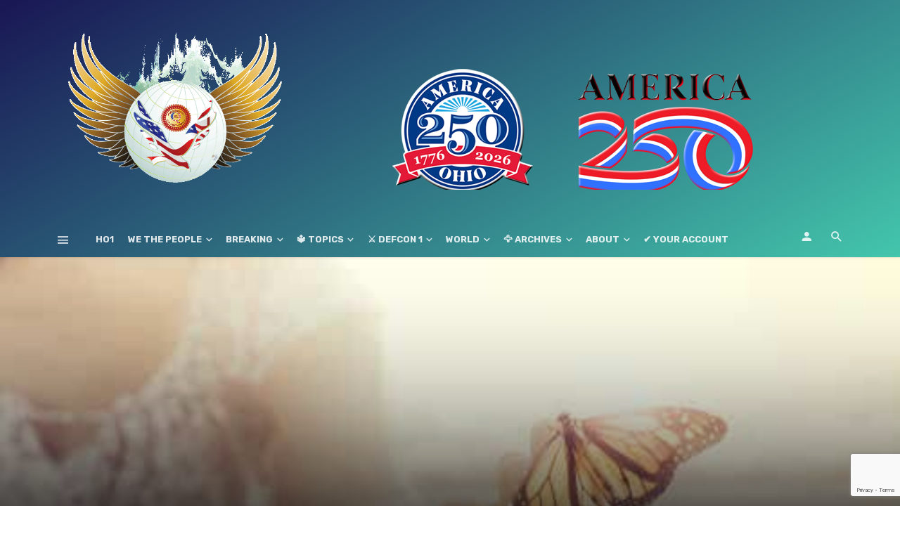

--- FILE ---
content_type: text/html; charset=utf-8
request_url: https://www.google.com/recaptcha/api2/anchor?ar=1&k=6LfE2_8UAAAAANH2pW61tj8J6YWS8pT6XkHgo4JE&co=aHR0cHM6Ly9obzEudXM6NDQz&hl=en&v=N67nZn4AqZkNcbeMu4prBgzg&size=invisible&anchor-ms=20000&execute-ms=30000&cb=9jlub6nnohjn
body_size: 49134
content:
<!DOCTYPE HTML><html dir="ltr" lang="en"><head><meta http-equiv="Content-Type" content="text/html; charset=UTF-8">
<meta http-equiv="X-UA-Compatible" content="IE=edge">
<title>reCAPTCHA</title>
<style type="text/css">
/* cyrillic-ext */
@font-face {
  font-family: 'Roboto';
  font-style: normal;
  font-weight: 400;
  font-stretch: 100%;
  src: url(//fonts.gstatic.com/s/roboto/v48/KFO7CnqEu92Fr1ME7kSn66aGLdTylUAMa3GUBHMdazTgWw.woff2) format('woff2');
  unicode-range: U+0460-052F, U+1C80-1C8A, U+20B4, U+2DE0-2DFF, U+A640-A69F, U+FE2E-FE2F;
}
/* cyrillic */
@font-face {
  font-family: 'Roboto';
  font-style: normal;
  font-weight: 400;
  font-stretch: 100%;
  src: url(//fonts.gstatic.com/s/roboto/v48/KFO7CnqEu92Fr1ME7kSn66aGLdTylUAMa3iUBHMdazTgWw.woff2) format('woff2');
  unicode-range: U+0301, U+0400-045F, U+0490-0491, U+04B0-04B1, U+2116;
}
/* greek-ext */
@font-face {
  font-family: 'Roboto';
  font-style: normal;
  font-weight: 400;
  font-stretch: 100%;
  src: url(//fonts.gstatic.com/s/roboto/v48/KFO7CnqEu92Fr1ME7kSn66aGLdTylUAMa3CUBHMdazTgWw.woff2) format('woff2');
  unicode-range: U+1F00-1FFF;
}
/* greek */
@font-face {
  font-family: 'Roboto';
  font-style: normal;
  font-weight: 400;
  font-stretch: 100%;
  src: url(//fonts.gstatic.com/s/roboto/v48/KFO7CnqEu92Fr1ME7kSn66aGLdTylUAMa3-UBHMdazTgWw.woff2) format('woff2');
  unicode-range: U+0370-0377, U+037A-037F, U+0384-038A, U+038C, U+038E-03A1, U+03A3-03FF;
}
/* math */
@font-face {
  font-family: 'Roboto';
  font-style: normal;
  font-weight: 400;
  font-stretch: 100%;
  src: url(//fonts.gstatic.com/s/roboto/v48/KFO7CnqEu92Fr1ME7kSn66aGLdTylUAMawCUBHMdazTgWw.woff2) format('woff2');
  unicode-range: U+0302-0303, U+0305, U+0307-0308, U+0310, U+0312, U+0315, U+031A, U+0326-0327, U+032C, U+032F-0330, U+0332-0333, U+0338, U+033A, U+0346, U+034D, U+0391-03A1, U+03A3-03A9, U+03B1-03C9, U+03D1, U+03D5-03D6, U+03F0-03F1, U+03F4-03F5, U+2016-2017, U+2034-2038, U+203C, U+2040, U+2043, U+2047, U+2050, U+2057, U+205F, U+2070-2071, U+2074-208E, U+2090-209C, U+20D0-20DC, U+20E1, U+20E5-20EF, U+2100-2112, U+2114-2115, U+2117-2121, U+2123-214F, U+2190, U+2192, U+2194-21AE, U+21B0-21E5, U+21F1-21F2, U+21F4-2211, U+2213-2214, U+2216-22FF, U+2308-230B, U+2310, U+2319, U+231C-2321, U+2336-237A, U+237C, U+2395, U+239B-23B7, U+23D0, U+23DC-23E1, U+2474-2475, U+25AF, U+25B3, U+25B7, U+25BD, U+25C1, U+25CA, U+25CC, U+25FB, U+266D-266F, U+27C0-27FF, U+2900-2AFF, U+2B0E-2B11, U+2B30-2B4C, U+2BFE, U+3030, U+FF5B, U+FF5D, U+1D400-1D7FF, U+1EE00-1EEFF;
}
/* symbols */
@font-face {
  font-family: 'Roboto';
  font-style: normal;
  font-weight: 400;
  font-stretch: 100%;
  src: url(//fonts.gstatic.com/s/roboto/v48/KFO7CnqEu92Fr1ME7kSn66aGLdTylUAMaxKUBHMdazTgWw.woff2) format('woff2');
  unicode-range: U+0001-000C, U+000E-001F, U+007F-009F, U+20DD-20E0, U+20E2-20E4, U+2150-218F, U+2190, U+2192, U+2194-2199, U+21AF, U+21E6-21F0, U+21F3, U+2218-2219, U+2299, U+22C4-22C6, U+2300-243F, U+2440-244A, U+2460-24FF, U+25A0-27BF, U+2800-28FF, U+2921-2922, U+2981, U+29BF, U+29EB, U+2B00-2BFF, U+4DC0-4DFF, U+FFF9-FFFB, U+10140-1018E, U+10190-1019C, U+101A0, U+101D0-101FD, U+102E0-102FB, U+10E60-10E7E, U+1D2C0-1D2D3, U+1D2E0-1D37F, U+1F000-1F0FF, U+1F100-1F1AD, U+1F1E6-1F1FF, U+1F30D-1F30F, U+1F315, U+1F31C, U+1F31E, U+1F320-1F32C, U+1F336, U+1F378, U+1F37D, U+1F382, U+1F393-1F39F, U+1F3A7-1F3A8, U+1F3AC-1F3AF, U+1F3C2, U+1F3C4-1F3C6, U+1F3CA-1F3CE, U+1F3D4-1F3E0, U+1F3ED, U+1F3F1-1F3F3, U+1F3F5-1F3F7, U+1F408, U+1F415, U+1F41F, U+1F426, U+1F43F, U+1F441-1F442, U+1F444, U+1F446-1F449, U+1F44C-1F44E, U+1F453, U+1F46A, U+1F47D, U+1F4A3, U+1F4B0, U+1F4B3, U+1F4B9, U+1F4BB, U+1F4BF, U+1F4C8-1F4CB, U+1F4D6, U+1F4DA, U+1F4DF, U+1F4E3-1F4E6, U+1F4EA-1F4ED, U+1F4F7, U+1F4F9-1F4FB, U+1F4FD-1F4FE, U+1F503, U+1F507-1F50B, U+1F50D, U+1F512-1F513, U+1F53E-1F54A, U+1F54F-1F5FA, U+1F610, U+1F650-1F67F, U+1F687, U+1F68D, U+1F691, U+1F694, U+1F698, U+1F6AD, U+1F6B2, U+1F6B9-1F6BA, U+1F6BC, U+1F6C6-1F6CF, U+1F6D3-1F6D7, U+1F6E0-1F6EA, U+1F6F0-1F6F3, U+1F6F7-1F6FC, U+1F700-1F7FF, U+1F800-1F80B, U+1F810-1F847, U+1F850-1F859, U+1F860-1F887, U+1F890-1F8AD, U+1F8B0-1F8BB, U+1F8C0-1F8C1, U+1F900-1F90B, U+1F93B, U+1F946, U+1F984, U+1F996, U+1F9E9, U+1FA00-1FA6F, U+1FA70-1FA7C, U+1FA80-1FA89, U+1FA8F-1FAC6, U+1FACE-1FADC, U+1FADF-1FAE9, U+1FAF0-1FAF8, U+1FB00-1FBFF;
}
/* vietnamese */
@font-face {
  font-family: 'Roboto';
  font-style: normal;
  font-weight: 400;
  font-stretch: 100%;
  src: url(//fonts.gstatic.com/s/roboto/v48/KFO7CnqEu92Fr1ME7kSn66aGLdTylUAMa3OUBHMdazTgWw.woff2) format('woff2');
  unicode-range: U+0102-0103, U+0110-0111, U+0128-0129, U+0168-0169, U+01A0-01A1, U+01AF-01B0, U+0300-0301, U+0303-0304, U+0308-0309, U+0323, U+0329, U+1EA0-1EF9, U+20AB;
}
/* latin-ext */
@font-face {
  font-family: 'Roboto';
  font-style: normal;
  font-weight: 400;
  font-stretch: 100%;
  src: url(//fonts.gstatic.com/s/roboto/v48/KFO7CnqEu92Fr1ME7kSn66aGLdTylUAMa3KUBHMdazTgWw.woff2) format('woff2');
  unicode-range: U+0100-02BA, U+02BD-02C5, U+02C7-02CC, U+02CE-02D7, U+02DD-02FF, U+0304, U+0308, U+0329, U+1D00-1DBF, U+1E00-1E9F, U+1EF2-1EFF, U+2020, U+20A0-20AB, U+20AD-20C0, U+2113, U+2C60-2C7F, U+A720-A7FF;
}
/* latin */
@font-face {
  font-family: 'Roboto';
  font-style: normal;
  font-weight: 400;
  font-stretch: 100%;
  src: url(//fonts.gstatic.com/s/roboto/v48/KFO7CnqEu92Fr1ME7kSn66aGLdTylUAMa3yUBHMdazQ.woff2) format('woff2');
  unicode-range: U+0000-00FF, U+0131, U+0152-0153, U+02BB-02BC, U+02C6, U+02DA, U+02DC, U+0304, U+0308, U+0329, U+2000-206F, U+20AC, U+2122, U+2191, U+2193, U+2212, U+2215, U+FEFF, U+FFFD;
}
/* cyrillic-ext */
@font-face {
  font-family: 'Roboto';
  font-style: normal;
  font-weight: 500;
  font-stretch: 100%;
  src: url(//fonts.gstatic.com/s/roboto/v48/KFO7CnqEu92Fr1ME7kSn66aGLdTylUAMa3GUBHMdazTgWw.woff2) format('woff2');
  unicode-range: U+0460-052F, U+1C80-1C8A, U+20B4, U+2DE0-2DFF, U+A640-A69F, U+FE2E-FE2F;
}
/* cyrillic */
@font-face {
  font-family: 'Roboto';
  font-style: normal;
  font-weight: 500;
  font-stretch: 100%;
  src: url(//fonts.gstatic.com/s/roboto/v48/KFO7CnqEu92Fr1ME7kSn66aGLdTylUAMa3iUBHMdazTgWw.woff2) format('woff2');
  unicode-range: U+0301, U+0400-045F, U+0490-0491, U+04B0-04B1, U+2116;
}
/* greek-ext */
@font-face {
  font-family: 'Roboto';
  font-style: normal;
  font-weight: 500;
  font-stretch: 100%;
  src: url(//fonts.gstatic.com/s/roboto/v48/KFO7CnqEu92Fr1ME7kSn66aGLdTylUAMa3CUBHMdazTgWw.woff2) format('woff2');
  unicode-range: U+1F00-1FFF;
}
/* greek */
@font-face {
  font-family: 'Roboto';
  font-style: normal;
  font-weight: 500;
  font-stretch: 100%;
  src: url(//fonts.gstatic.com/s/roboto/v48/KFO7CnqEu92Fr1ME7kSn66aGLdTylUAMa3-UBHMdazTgWw.woff2) format('woff2');
  unicode-range: U+0370-0377, U+037A-037F, U+0384-038A, U+038C, U+038E-03A1, U+03A3-03FF;
}
/* math */
@font-face {
  font-family: 'Roboto';
  font-style: normal;
  font-weight: 500;
  font-stretch: 100%;
  src: url(//fonts.gstatic.com/s/roboto/v48/KFO7CnqEu92Fr1ME7kSn66aGLdTylUAMawCUBHMdazTgWw.woff2) format('woff2');
  unicode-range: U+0302-0303, U+0305, U+0307-0308, U+0310, U+0312, U+0315, U+031A, U+0326-0327, U+032C, U+032F-0330, U+0332-0333, U+0338, U+033A, U+0346, U+034D, U+0391-03A1, U+03A3-03A9, U+03B1-03C9, U+03D1, U+03D5-03D6, U+03F0-03F1, U+03F4-03F5, U+2016-2017, U+2034-2038, U+203C, U+2040, U+2043, U+2047, U+2050, U+2057, U+205F, U+2070-2071, U+2074-208E, U+2090-209C, U+20D0-20DC, U+20E1, U+20E5-20EF, U+2100-2112, U+2114-2115, U+2117-2121, U+2123-214F, U+2190, U+2192, U+2194-21AE, U+21B0-21E5, U+21F1-21F2, U+21F4-2211, U+2213-2214, U+2216-22FF, U+2308-230B, U+2310, U+2319, U+231C-2321, U+2336-237A, U+237C, U+2395, U+239B-23B7, U+23D0, U+23DC-23E1, U+2474-2475, U+25AF, U+25B3, U+25B7, U+25BD, U+25C1, U+25CA, U+25CC, U+25FB, U+266D-266F, U+27C0-27FF, U+2900-2AFF, U+2B0E-2B11, U+2B30-2B4C, U+2BFE, U+3030, U+FF5B, U+FF5D, U+1D400-1D7FF, U+1EE00-1EEFF;
}
/* symbols */
@font-face {
  font-family: 'Roboto';
  font-style: normal;
  font-weight: 500;
  font-stretch: 100%;
  src: url(//fonts.gstatic.com/s/roboto/v48/KFO7CnqEu92Fr1ME7kSn66aGLdTylUAMaxKUBHMdazTgWw.woff2) format('woff2');
  unicode-range: U+0001-000C, U+000E-001F, U+007F-009F, U+20DD-20E0, U+20E2-20E4, U+2150-218F, U+2190, U+2192, U+2194-2199, U+21AF, U+21E6-21F0, U+21F3, U+2218-2219, U+2299, U+22C4-22C6, U+2300-243F, U+2440-244A, U+2460-24FF, U+25A0-27BF, U+2800-28FF, U+2921-2922, U+2981, U+29BF, U+29EB, U+2B00-2BFF, U+4DC0-4DFF, U+FFF9-FFFB, U+10140-1018E, U+10190-1019C, U+101A0, U+101D0-101FD, U+102E0-102FB, U+10E60-10E7E, U+1D2C0-1D2D3, U+1D2E0-1D37F, U+1F000-1F0FF, U+1F100-1F1AD, U+1F1E6-1F1FF, U+1F30D-1F30F, U+1F315, U+1F31C, U+1F31E, U+1F320-1F32C, U+1F336, U+1F378, U+1F37D, U+1F382, U+1F393-1F39F, U+1F3A7-1F3A8, U+1F3AC-1F3AF, U+1F3C2, U+1F3C4-1F3C6, U+1F3CA-1F3CE, U+1F3D4-1F3E0, U+1F3ED, U+1F3F1-1F3F3, U+1F3F5-1F3F7, U+1F408, U+1F415, U+1F41F, U+1F426, U+1F43F, U+1F441-1F442, U+1F444, U+1F446-1F449, U+1F44C-1F44E, U+1F453, U+1F46A, U+1F47D, U+1F4A3, U+1F4B0, U+1F4B3, U+1F4B9, U+1F4BB, U+1F4BF, U+1F4C8-1F4CB, U+1F4D6, U+1F4DA, U+1F4DF, U+1F4E3-1F4E6, U+1F4EA-1F4ED, U+1F4F7, U+1F4F9-1F4FB, U+1F4FD-1F4FE, U+1F503, U+1F507-1F50B, U+1F50D, U+1F512-1F513, U+1F53E-1F54A, U+1F54F-1F5FA, U+1F610, U+1F650-1F67F, U+1F687, U+1F68D, U+1F691, U+1F694, U+1F698, U+1F6AD, U+1F6B2, U+1F6B9-1F6BA, U+1F6BC, U+1F6C6-1F6CF, U+1F6D3-1F6D7, U+1F6E0-1F6EA, U+1F6F0-1F6F3, U+1F6F7-1F6FC, U+1F700-1F7FF, U+1F800-1F80B, U+1F810-1F847, U+1F850-1F859, U+1F860-1F887, U+1F890-1F8AD, U+1F8B0-1F8BB, U+1F8C0-1F8C1, U+1F900-1F90B, U+1F93B, U+1F946, U+1F984, U+1F996, U+1F9E9, U+1FA00-1FA6F, U+1FA70-1FA7C, U+1FA80-1FA89, U+1FA8F-1FAC6, U+1FACE-1FADC, U+1FADF-1FAE9, U+1FAF0-1FAF8, U+1FB00-1FBFF;
}
/* vietnamese */
@font-face {
  font-family: 'Roboto';
  font-style: normal;
  font-weight: 500;
  font-stretch: 100%;
  src: url(//fonts.gstatic.com/s/roboto/v48/KFO7CnqEu92Fr1ME7kSn66aGLdTylUAMa3OUBHMdazTgWw.woff2) format('woff2');
  unicode-range: U+0102-0103, U+0110-0111, U+0128-0129, U+0168-0169, U+01A0-01A1, U+01AF-01B0, U+0300-0301, U+0303-0304, U+0308-0309, U+0323, U+0329, U+1EA0-1EF9, U+20AB;
}
/* latin-ext */
@font-face {
  font-family: 'Roboto';
  font-style: normal;
  font-weight: 500;
  font-stretch: 100%;
  src: url(//fonts.gstatic.com/s/roboto/v48/KFO7CnqEu92Fr1ME7kSn66aGLdTylUAMa3KUBHMdazTgWw.woff2) format('woff2');
  unicode-range: U+0100-02BA, U+02BD-02C5, U+02C7-02CC, U+02CE-02D7, U+02DD-02FF, U+0304, U+0308, U+0329, U+1D00-1DBF, U+1E00-1E9F, U+1EF2-1EFF, U+2020, U+20A0-20AB, U+20AD-20C0, U+2113, U+2C60-2C7F, U+A720-A7FF;
}
/* latin */
@font-face {
  font-family: 'Roboto';
  font-style: normal;
  font-weight: 500;
  font-stretch: 100%;
  src: url(//fonts.gstatic.com/s/roboto/v48/KFO7CnqEu92Fr1ME7kSn66aGLdTylUAMa3yUBHMdazQ.woff2) format('woff2');
  unicode-range: U+0000-00FF, U+0131, U+0152-0153, U+02BB-02BC, U+02C6, U+02DA, U+02DC, U+0304, U+0308, U+0329, U+2000-206F, U+20AC, U+2122, U+2191, U+2193, U+2212, U+2215, U+FEFF, U+FFFD;
}
/* cyrillic-ext */
@font-face {
  font-family: 'Roboto';
  font-style: normal;
  font-weight: 900;
  font-stretch: 100%;
  src: url(//fonts.gstatic.com/s/roboto/v48/KFO7CnqEu92Fr1ME7kSn66aGLdTylUAMa3GUBHMdazTgWw.woff2) format('woff2');
  unicode-range: U+0460-052F, U+1C80-1C8A, U+20B4, U+2DE0-2DFF, U+A640-A69F, U+FE2E-FE2F;
}
/* cyrillic */
@font-face {
  font-family: 'Roboto';
  font-style: normal;
  font-weight: 900;
  font-stretch: 100%;
  src: url(//fonts.gstatic.com/s/roboto/v48/KFO7CnqEu92Fr1ME7kSn66aGLdTylUAMa3iUBHMdazTgWw.woff2) format('woff2');
  unicode-range: U+0301, U+0400-045F, U+0490-0491, U+04B0-04B1, U+2116;
}
/* greek-ext */
@font-face {
  font-family: 'Roboto';
  font-style: normal;
  font-weight: 900;
  font-stretch: 100%;
  src: url(//fonts.gstatic.com/s/roboto/v48/KFO7CnqEu92Fr1ME7kSn66aGLdTylUAMa3CUBHMdazTgWw.woff2) format('woff2');
  unicode-range: U+1F00-1FFF;
}
/* greek */
@font-face {
  font-family: 'Roboto';
  font-style: normal;
  font-weight: 900;
  font-stretch: 100%;
  src: url(//fonts.gstatic.com/s/roboto/v48/KFO7CnqEu92Fr1ME7kSn66aGLdTylUAMa3-UBHMdazTgWw.woff2) format('woff2');
  unicode-range: U+0370-0377, U+037A-037F, U+0384-038A, U+038C, U+038E-03A1, U+03A3-03FF;
}
/* math */
@font-face {
  font-family: 'Roboto';
  font-style: normal;
  font-weight: 900;
  font-stretch: 100%;
  src: url(//fonts.gstatic.com/s/roboto/v48/KFO7CnqEu92Fr1ME7kSn66aGLdTylUAMawCUBHMdazTgWw.woff2) format('woff2');
  unicode-range: U+0302-0303, U+0305, U+0307-0308, U+0310, U+0312, U+0315, U+031A, U+0326-0327, U+032C, U+032F-0330, U+0332-0333, U+0338, U+033A, U+0346, U+034D, U+0391-03A1, U+03A3-03A9, U+03B1-03C9, U+03D1, U+03D5-03D6, U+03F0-03F1, U+03F4-03F5, U+2016-2017, U+2034-2038, U+203C, U+2040, U+2043, U+2047, U+2050, U+2057, U+205F, U+2070-2071, U+2074-208E, U+2090-209C, U+20D0-20DC, U+20E1, U+20E5-20EF, U+2100-2112, U+2114-2115, U+2117-2121, U+2123-214F, U+2190, U+2192, U+2194-21AE, U+21B0-21E5, U+21F1-21F2, U+21F4-2211, U+2213-2214, U+2216-22FF, U+2308-230B, U+2310, U+2319, U+231C-2321, U+2336-237A, U+237C, U+2395, U+239B-23B7, U+23D0, U+23DC-23E1, U+2474-2475, U+25AF, U+25B3, U+25B7, U+25BD, U+25C1, U+25CA, U+25CC, U+25FB, U+266D-266F, U+27C0-27FF, U+2900-2AFF, U+2B0E-2B11, U+2B30-2B4C, U+2BFE, U+3030, U+FF5B, U+FF5D, U+1D400-1D7FF, U+1EE00-1EEFF;
}
/* symbols */
@font-face {
  font-family: 'Roboto';
  font-style: normal;
  font-weight: 900;
  font-stretch: 100%;
  src: url(//fonts.gstatic.com/s/roboto/v48/KFO7CnqEu92Fr1ME7kSn66aGLdTylUAMaxKUBHMdazTgWw.woff2) format('woff2');
  unicode-range: U+0001-000C, U+000E-001F, U+007F-009F, U+20DD-20E0, U+20E2-20E4, U+2150-218F, U+2190, U+2192, U+2194-2199, U+21AF, U+21E6-21F0, U+21F3, U+2218-2219, U+2299, U+22C4-22C6, U+2300-243F, U+2440-244A, U+2460-24FF, U+25A0-27BF, U+2800-28FF, U+2921-2922, U+2981, U+29BF, U+29EB, U+2B00-2BFF, U+4DC0-4DFF, U+FFF9-FFFB, U+10140-1018E, U+10190-1019C, U+101A0, U+101D0-101FD, U+102E0-102FB, U+10E60-10E7E, U+1D2C0-1D2D3, U+1D2E0-1D37F, U+1F000-1F0FF, U+1F100-1F1AD, U+1F1E6-1F1FF, U+1F30D-1F30F, U+1F315, U+1F31C, U+1F31E, U+1F320-1F32C, U+1F336, U+1F378, U+1F37D, U+1F382, U+1F393-1F39F, U+1F3A7-1F3A8, U+1F3AC-1F3AF, U+1F3C2, U+1F3C4-1F3C6, U+1F3CA-1F3CE, U+1F3D4-1F3E0, U+1F3ED, U+1F3F1-1F3F3, U+1F3F5-1F3F7, U+1F408, U+1F415, U+1F41F, U+1F426, U+1F43F, U+1F441-1F442, U+1F444, U+1F446-1F449, U+1F44C-1F44E, U+1F453, U+1F46A, U+1F47D, U+1F4A3, U+1F4B0, U+1F4B3, U+1F4B9, U+1F4BB, U+1F4BF, U+1F4C8-1F4CB, U+1F4D6, U+1F4DA, U+1F4DF, U+1F4E3-1F4E6, U+1F4EA-1F4ED, U+1F4F7, U+1F4F9-1F4FB, U+1F4FD-1F4FE, U+1F503, U+1F507-1F50B, U+1F50D, U+1F512-1F513, U+1F53E-1F54A, U+1F54F-1F5FA, U+1F610, U+1F650-1F67F, U+1F687, U+1F68D, U+1F691, U+1F694, U+1F698, U+1F6AD, U+1F6B2, U+1F6B9-1F6BA, U+1F6BC, U+1F6C6-1F6CF, U+1F6D3-1F6D7, U+1F6E0-1F6EA, U+1F6F0-1F6F3, U+1F6F7-1F6FC, U+1F700-1F7FF, U+1F800-1F80B, U+1F810-1F847, U+1F850-1F859, U+1F860-1F887, U+1F890-1F8AD, U+1F8B0-1F8BB, U+1F8C0-1F8C1, U+1F900-1F90B, U+1F93B, U+1F946, U+1F984, U+1F996, U+1F9E9, U+1FA00-1FA6F, U+1FA70-1FA7C, U+1FA80-1FA89, U+1FA8F-1FAC6, U+1FACE-1FADC, U+1FADF-1FAE9, U+1FAF0-1FAF8, U+1FB00-1FBFF;
}
/* vietnamese */
@font-face {
  font-family: 'Roboto';
  font-style: normal;
  font-weight: 900;
  font-stretch: 100%;
  src: url(//fonts.gstatic.com/s/roboto/v48/KFO7CnqEu92Fr1ME7kSn66aGLdTylUAMa3OUBHMdazTgWw.woff2) format('woff2');
  unicode-range: U+0102-0103, U+0110-0111, U+0128-0129, U+0168-0169, U+01A0-01A1, U+01AF-01B0, U+0300-0301, U+0303-0304, U+0308-0309, U+0323, U+0329, U+1EA0-1EF9, U+20AB;
}
/* latin-ext */
@font-face {
  font-family: 'Roboto';
  font-style: normal;
  font-weight: 900;
  font-stretch: 100%;
  src: url(//fonts.gstatic.com/s/roboto/v48/KFO7CnqEu92Fr1ME7kSn66aGLdTylUAMa3KUBHMdazTgWw.woff2) format('woff2');
  unicode-range: U+0100-02BA, U+02BD-02C5, U+02C7-02CC, U+02CE-02D7, U+02DD-02FF, U+0304, U+0308, U+0329, U+1D00-1DBF, U+1E00-1E9F, U+1EF2-1EFF, U+2020, U+20A0-20AB, U+20AD-20C0, U+2113, U+2C60-2C7F, U+A720-A7FF;
}
/* latin */
@font-face {
  font-family: 'Roboto';
  font-style: normal;
  font-weight: 900;
  font-stretch: 100%;
  src: url(//fonts.gstatic.com/s/roboto/v48/KFO7CnqEu92Fr1ME7kSn66aGLdTylUAMa3yUBHMdazQ.woff2) format('woff2');
  unicode-range: U+0000-00FF, U+0131, U+0152-0153, U+02BB-02BC, U+02C6, U+02DA, U+02DC, U+0304, U+0308, U+0329, U+2000-206F, U+20AC, U+2122, U+2191, U+2193, U+2212, U+2215, U+FEFF, U+FFFD;
}

</style>
<link rel="stylesheet" type="text/css" href="https://www.gstatic.com/recaptcha/releases/N67nZn4AqZkNcbeMu4prBgzg/styles__ltr.css">
<script nonce="cRz7PLPaoYIQ2vzYkys2vA" type="text/javascript">window['__recaptcha_api'] = 'https://www.google.com/recaptcha/api2/';</script>
<script type="text/javascript" src="https://www.gstatic.com/recaptcha/releases/N67nZn4AqZkNcbeMu4prBgzg/recaptcha__en.js" nonce="cRz7PLPaoYIQ2vzYkys2vA">
      
    </script></head>
<body><div id="rc-anchor-alert" class="rc-anchor-alert"></div>
<input type="hidden" id="recaptcha-token" value="[base64]">
<script type="text/javascript" nonce="cRz7PLPaoYIQ2vzYkys2vA">
      recaptcha.anchor.Main.init("[\x22ainput\x22,[\x22bgdata\x22,\x22\x22,\[base64]/[base64]/MjU1Ong/[base64]/[base64]/[base64]/[base64]/[base64]/[base64]/[base64]/[base64]/[base64]/[base64]/[base64]/[base64]/[base64]/[base64]/[base64]\\u003d\x22,\[base64]\\u003d\x22,\x22w43Cky5PwoHDqSfCmMKoTMKQw5vCmi1cw45YHMOYw4VFOVXCqXVHc8OGwp3DpsOMw5zCkThqwqgGHzXDqSnCnnTDlsOHWBs9w4PDqMOkw6/Dm8KLwovCgcOREQzCrMK8w6XDqnY2woHClXHDtsOWZcKXwp7CnMK0dznDsV3CqcKbHsKowqzChl5mw7LChsOSw717MsKZAU/CjsKAcVN/w7rCihZ1V8OUwpFnWsKqw7ZtwocJw4YhwrA5esKuw6XCnMKfwrvDpsK7IHLDlHjDnXHCnwtBwp/CkzcqX8Kww4VqXcKkAy8tAiBCLcOWwpbDisKcw7rCq8KgacObC20PIcKYaEUTwovDjsOZw6nCjsO3w749w65PFMO1wqPDnifDonkAw7d+w5lBwpzCg1sOMWB1wo55w4TCtcKUZ1g4eMOfw6kkFEpJwrFxw5M0F1kGwq7Cul/DpkgOR8KDUQnCusOxHk5yOm3Dt8Oawp3CgxQEW8OOw6TCpwJAFVnDryLDlX8GwoF3IsKgw73Cm8KbOwsWw4LCiTbCkBN2wqs/w5LCinYObiMcwqLCkMKTOsKcAgDCnUrDnsKcwozDqG5gWcKgZUzDnBrCucOTwox+SArCo8KHYycsHwTDk8OQwpxnw6nDiMO9w6TClcObwr3Cqg/Cm1k9CXlVw77Cm8OVFT3DusOAwpVtwqPDvsObwoDCh8OWw6jCs8OkwqvCu8KBL8O4c8K7wrHCq2d0w4nCmDU+WMOpFg0IA8Okw491wq5Uw4fDgcOZLUpHwosyZsOvwrJCw7TCn2nCnXLCi1MgwonCvXtpw4ljNVfCvWLDu8OjMcO9QS4hcsKRe8O/Al3Dth/CgsKjZhrDvsO/wrjCrQcjQMOuTcOXw7AjXsOEw6/CpB8bw57ClsOiBCPDvSnCg8KTw4XDszrDlkUpR8KKOBzDnWDCusOcw4sabcKKbQU2SsKfw7PClx/DucKCCMOWw7nDrcKPwo8nQj/CnXjDoS4hw7BFwr7DrcKww73CtcKBw6zDuAhTaMKqd0E6cErDqHo4wpXDgn/[base64]/CmFghw6PDtcO/wobCksKCw4LDq8KOwqU7wqrDrAoiwp8yCRZsR8K/w4XDujLCmAjClC9/w6DCqMO7EUjCqw57e1/[base64]/eMKrYF0Rw48Gwosdw5JtZsKQw7nCknvDtMO4w7HCtMKMw5bCu8KMw5fChsO8wqDDpE1EXlljX8KFw4k3S3jCpw7CvhLCocK0OcKdw4keUMKUCsKtfcKzS153MsO+InlOHSLCgQ3DsDRBPMOhwrPCqMKtw6ctJ0vDuGoMwpjCizjCsWZ/wpjChcKaDDLDqVzCrcOaNV3Dj3zChcOZBsOnc8KGwoLDjcK2wq0bw4/DuMONeCzCnD/Cg33CnUFaw7fDslAnZV4sAcOpScK5w6vDjMKGBsKaw45ENMOYwpTDtsKzw6LDgcKQwpfCtA/CjA3CtUl7IQjDqQPCrDjClMOTF8KCVmAFD1LCtMOYA0PDucK9w7PDtsOlKxwewpHDsCTDtcKKw4thw78aK8KwGMK7TMKFYx/DqnXCisOCJGxKw4FMwohHwrHDj1McTmwXLMODw7NYNRnCtcKobMKOB8K9w7tpw5bDnzPCr0bCk3jDtsKxAcOeL3hHMzQAXcKUFcOyMcO1Ok05w7bDtVTDv8OIAcKQwpvCosOgwpJEdMKhwp/CnxbCs8OLwoXCiRclwrNowq/[base64]/CmAs4G8OeJgwWITlJGMOWwrrDj8Koc8KqworDqyfDqTrCphAJw5nCmTLDozLDg8OoUnMJwonDiTbDuSzCksKsZw8bU8Kdw4l9LD/Dk8Kow7vCpcKaXcO6wrYMTDs4UwzCrgrCjMOEOsK1SU7CmUBzSsKnwrxnw4x9wozCg8OFwrzCqMKnKcOfSzzDv8OpwrfCq3V2wp0OZMKRwqRfZsOzGUDDlH/CmBArJsKXXX7DrMKYwqTCgR7DmxzCicKEaUtBwq3CsCzCoV7CggNaB8KifcOeAmvDuMKAwoHDhMKqUx3Ct1MYPcOpBMONwqdcw7zCscONGsKFw4bCqy/Coj3CnEcfcMKLcRUEw77CtyVCYMOWwrbCr3zDmx8+woZcwpgQV2TCuUjDim/DriXDhHTDtxPCksO3woIVw6B2w4jCrEhgwpt1wpDCmFrDtMK8w77DlsOLYMOawp5PIzdLwpnCp8Ozw54xw7/[base64]/DqnbCoMKRFSPClcONw7TDs1s+w6daw5djGsKWIFQIYAo8w5VMwqfDuic8SMOTNMKfc8O5w4/Cq8OZCRrCn8KuRMKlGcK5wrcaw6Zww6zDqMO4w7Fawp/[base64]/DmsOUT8O7SsK9wqxRwq7DgU/Dn8KnABjCoAHDrsOQw7xrBRbDtmFpwpQHw4ohFE/CscOxwqlScUXCmsK+EwrDtkxLwrjCpjzDtFbDuC97wrvDhwjCvwNhFzthw6LCujDCuMKcdhdzTMOgK2PCj8Orw4XDqRrCg8KFGU9/w6pEwr94SA7Cgg3Dl8Otw4Aew67DjjfDuAJ3wpHDtitgTUoQwocpwpTDiMONw4t4w5teQ8KCczs6fRQaTnbCs8Orw5AIwpUdw5rDpsOzKsKmSMKQREfCu3TDpMOHMAMZMSZQwqsLJT3Dn8KcGcOswrXDqwXDjsKnw4LDqcOQw4/Cqh/[base64]/LzLDvSwnBcKTwp3Do8KgwokrYnoIcRLCtsOfw644QMKgAF/DiMO4aB3CqsKqw51+SsOaG8OzQcOdKMKBw7Ycwr3Ctl5Ywod/[base64]/DmTfDtCwBwrHDuMKyw7IEw5pmSGHCpcKkw5PDkMOIRMOBXcOtwo5Tw54xchvCk8KYwrbClwg6cXfCvMOIXcK1w5x7wrHCvml5TMKJJcKvXhDCs0gdTzzDrFHDicOFwrclScKIXMK8w6FkQ8KDL8ODw67CsmPClsO8w6szPcOoSzVvFcOTw77CpcODw6fCmhlww4h8wp/Cp0sCOhguw4nCgWbChQwVVAdZBA9RwqXDmwR9Vy9fdcKjw60Pw6PCk8KJXcOLwpd9EsK1PsKAI1ldw6PDi0nDusKtwrLCn3PDh2/DgmsdOD4yYz4Zf8KLwpJwwrxzKwAvw7TDvT9ew4PDnWNswpUkIlLCg08Kw4bCqsK3w5NaH1XCv0nDj8KZOcKHwqrDhGA3GMKWwrPDqsKnA089wp/ChMOMS8Kaw5/DnHnDvltqC8Kuw7/DkcKyZ8KEwrsIw5ASKijCsMKEEkF6fz3DkFzDiMKCwonCpcOFw6nDrsKyNcKaw7bDixLDix7Cmm8fwqvDt8KeQsKjUcOOHkAgwrI3wqt5LD7DhBFXw4XCjyHCoEFywrjDnB3DvXpJw6PDpiZaw7Efw5XDqRDCrhpvw5vCg0ZMIGx/UVnDjyMLBMOhFn3CnMOmScOww4VhNMKjw5DDk8O8w4jChEjDnSksYTQEKl8Zw4rDmSB9bgTClkx6wovDicOlw6NrDMOpwqHDtFkpH8KxGDjCiFDCs3sZwojCt8KLNTNnw4nDljDCv8OILsKfw4IywpYsw5APd8OHAsKsw7jDmcK+OQp/w7XDuMKpw7tPV8OGw57DjDPDgsOfwrlPwpPDmcOIwrXCisKjw5fDu8Ovw4lTw6LDnMOhc2AKT8K2w6bDq8Osw5c7Pzs1wq5jQlzCtDHDpMOLw6bCgcKGfcKeZFfDtHR0wpQLwq5wwoXCjBzDisOxeCzDiXrDocKYwp/[base64]/CjMOUwqzCscKjDVHDgsOkXVzDjgRxRENFwq9Qwqo0w67ChsKjwovCoMKPwpNdZTPDqBgtw4TCgMKGXBpGw4d/w719w7LCnMKwwrfCrsKvbWl5wpQMw7hyfxfDusKRw6Axw7t9w659NgfDvsKUczEqBS/DqsK8EcOlwo7DhcO6d8Kew6ICIMKYwo45wpHCg8KwXk9RwoMWwoJdw7sKwrjDiMKwc8OlwpZaSFfDpWIFw4seYBMbwrh8w5DDgsOcwpXDqMKzw4kPwrt9HFjDpsKKwpDDuWPCncOdb8KMw6PDhMKzfMK/L8OBdATDvsKZS1nDhMO0Q8KGcGnChMKnYcKdw6kIfcOYw4nDtHsqwrkSWBkkwo3DoFvDm8KYwr3DqsKPTR9Qw7rDk8Kaw43CoX7DpRJawq1TQMOvdcOhwprCn8KCw6TCrVrCosOTR8K/O8KAwq/DkHwbXkdvBsK1ccKcC8KOwqTCh8Oww6oAw7xow6rClw4ZworCjUHDuHDCrULDvEo6w77DjMKuF8KZw4NNQRopwrnCpsOmC3HCh3FXwqcFw6hjHMKmf0AMb8KpOSXDtkdLwrwnw5DDlcOzS8OGC8O+wqMtw5fCpcK6ZMKIQcKtT8K/N0Uiw4HDv8KBKVnCpEDDvcKeVl8DcCsbBSPCgcO+PcKaw6RUFsOmwppIBE/DpiLCsnjDn3/Cs8KzaxfDo8OfJsKCw6MGTsKvPSDCtcKLNH4EUcK6JwByw4ROcsKCfDfDtsKvwrXDiT96BcKJGQhgwqY7w77Dl8ODGsKiA8Oew5hfw4/Ck8K1w5PCpk85WsKrwoFiwqHCt1Qqw4LCiGDClsKCw50xwrvDn1TDqhk/woVRCsKFwq3Cv2fDosO5wofDkcOKwqgbIcOTw5QMUcKzDcKyYsKCw77DhndewrJddlt2VHYEEirDlcK9clvDtMOVOcOLw7DCoEHDpMKxYQIHMcOnQjMyQ8OAKW/[base64]/CiQsnWMO5wq1bCGPCisO7wp3ChTDCkMO1w5XDm2lFBwDDuk3DnMKPwptWw4nDq1dDwq/CoG0rw4TDo2gDKMK8Z8K5LsOcwrRww6jDmMOzL3jDhTXDjz7DlWDDoEzCnkzCtQjClMKJWsKWHsKwGcKfRnrCtHxLwpLCuXN4KGZCC0bDiD7CsCXDssOMTFxawp1+wpZkw4XDrsO1PkAKw5DDtcKjwprDpMKTwq/DtcOff13CgREACMKLwrvDrERbwo53NknDswI2w7DCq8OWOA/CocO+OsOFw4bDikpKDcOFw6LCvjJEasKIw4IawpdVw5XDkVfDoiUWTsOEw58YwrMaw4oUPcKxQxDChcKFw7ROHcKYTsK/[base64]/CtsOtw7FZTx9Yw4rDv8KlRsKGwoVfwrHCkMKww6DDlcKoHsOAw4zCrHYYw5E4fgwCw6U3a8OiXicPw7Y0wqLCkmoMw6HCm8KoSShkexbDkSfCucKJw5DCn8KBwpNnLWhEwqnDrgXDmcOValtXw57CqcKLw6BCOVYcwr/DjAfCrcONwosjEcOoYMObw6DCsnzDiMOxw5pGw4wcXMO2w54UFsOKwoXCscK8w5HCgkTDhsK/wqlKwrVCwp5vY8Kew6l1wrXCtC17AkvDocOew58HUjoewobDvjnCssKaw7Qow5TDgDPDliFjWErDhXTCpGIvK0/DnDTDjcK6wobCgMK4w6QKQ8O/YMOhw5PDiDnCrlbCiD3DkADDg2XCk8Kuw6Y4w5JFw5JcWHvCpMOcwpXDlsK0w4XCjSHDi8OCw4BcIwk1wph4w4IeSl3DksOYw7N0w5h7NSbDsMKJe8KbRlc6woh/NErCpsKvwq7DjMOneFnCsQnDu8OyV8KgA8K8wpHDncKpJR9KwoHCt8KFPcKrITbDv1bClMO9w4wFLUbDuifCgcKvw6PDvWEJVsOhw7tew7k1wpshXjp0fxgUw7fCqUYsNcOWwqZLwr07wq/[base64]/[base64]/[base64]/woomFlZ3PytewojCsVrCt1BfFMOVRzLDuMKEARPCjMK0c8Kzw5QiMRzCtwhLKyDDnncxwrtVwpjDvjQSw6EyH8KcZnsZBsOCw6oKwrVcS09jB8Oyw4kQZMKqcMKlYMO3Qi/CgcK+w6Q+w7rCisOUw7zDp8OFQS/[base64]/DvyorwpvCnsOnw4bCiMOiw6fDmzXCpkTDtFzDtzjDgsKiUsK9wpQIwro6bzpRw7PCrV9swrskGF44wpBkBMKRIgHColUTwrATfMKjB8KtwqETw4/DqsOwXsOWP8OEK1Ufw53DqMOabHVGV8Kewow6wovDjCjDjVnDtMKfwoI+XwEBRU0vwq9UwoN7w5hFw5gPFmkhYmzCn15gwpxNw5Yww6XCicOCwrfConXCrcKtMwXDhzDDucK/[base64]/CtAIzL3diIB8vHCsaw7nDmQ0masOVw6XDicOGw5HDgsO5YsKmwqPDjMOww4LDkRd/a8OXaR3Dh8Ozw7QKwqbDmMOyJcKKRRrDgRPCunptwqfCq8KBw7hHH1kieMOtaknCj8OQwo3DlFlrUsOmQCzDnFhZw4PCt8KYSTjDrXVjw6DCuSnCuSx4DU/DkRMPXS8UKsKGw4nDvDPCkcKybGMawoJtwoLCpWEHHMKeKFjCpxglw4PDrVECSsKVw5TCvTMQLA/CisOBTmwLIVrCsk4NwoV3w6knZVBHw78Uf8OpW8KaEyI0NV1zw6zDssK4Sm/DoB8KU3TDvXh4ccKpC8KcwpBkdHJTw6QIw6nCuDrCm8KZwq91bmPDisKRfHbCnyk2w4FqPBNqTAJiwqjDo8O9w7LCh8KYw4bDr17CvHJzA8OkwrFAZ8KyaWrCkWt5woPCncKbw4HCmMKTw6nDtALCvTnDm8O+wp0Rwo7CkMObUkR6M8KLwp/DmS/CizzCiUPCqcKyN09IFnVdW0F3wqEtw5psw7rCtcKTwpo0w77DqHHCo0HDnw4vPcOtGjFRJcKyT8KrwqvDo8OFeHNlw6nCuMKWwpFGw7DDsMKkTjrDm8KEaDfDp2Y/wr43b8KFQGJEw5Ubwow0wpjDsxTCuiNsw4DCsMK0wpRua8OBwrXDusKZwqTDpXvClCRxeRvCo8OAQDk3w791wq5Sw7/DjQlFJMK1WGA5SU3CvMOaw7TDiDZFwq82cBscIGdSwp8OVW0Ww5MLw4Y+I0Fawr3DpcO6w7zClcKYwpRgDcOvwqDCgsKgMBzDhG/CiMOMPsO8e8OUw5vClcKqXh17bErCs3osCMOETcK5NEU/AjYbwqhzw7jCrMOnUGVsM8KLw7fDpMOmE8KnwpHDjsK7R3fDtm0nwpcoMA11w7xRwqHDusKZDsOldx0INsKBwogKOFFHdT/[base64]/HcOKWkvCmsKuccOvIWhZwrwcw6jDn1DCjsOuw65RwrcXX2hHwr/DpMOww6rDl8O3wpnDtcKKw686wp1yPMKOfcOmw7LCs8Kxw7DDmsKTw5dTw7/DgzJxaWkOf8Orw7w8w4XCsmrCpwPDpcOEw47CtxTCv8OfwqZtw5jDumvDpWAMw7Z+Q8K8acKDIk/[base64]/DmmBCwpBuFy3DnR43wozDmS/[base64]/wqUsw4jCmsKzMynDu8KsdhjCpcK4XBTChVnCrsOjeQfCkTjDssKAw5xgGsOpRcKLCsKoAgLDkcOVTMOrP8OoScOmwqDDiMKnBU9xw5nCtMOsImDCk8OsRsKPGMOzwrdEwoRXVMKTw6nDr8OLPcOQDQ/DhRrDpsOjwq4Rwrxgw5Qxw6/Cp1/DrUnCqSbConTDmsKOU8OtwoTDt8OKwoHDgsKCw4PDl0AME8OKQW3DiDw/w7fCmENtwqY+IXHDpCXCumjDusOma8OtVsO0XsO6NilVEC5owpIjOMKlw4nCnGMWwowKw6zDsMKyaMOGw6tXw5TCgAvDgzBAEhzClhbCjjMfwqpUw4J3F1bCqsOQwovClcK2w5dSw7DDncOowrl2w7M/EMOcB8ObP8KbRsOIw7zCuMOkw53DpMK5AmJgJm9Cwq3Dt8K5BU7CkGtHCsO0F8OSw5DCicKmP8O7W8K1wojDkMKYwqPDrsOWOQZNw6ZUwpxFOMKHJ8OlP8Oqw54XacKWI2PDvw/[base64]/DgkpLw5krdMObw7HDtUpZwoBCQsK/PBPDt8Oxw5towqzChl0Xw6fCu391w47Dt2Euwow+w7tKJWrCgMOAf8Ouw4IIwp7CrsKaw5bCrUfDp8OoQ8Kvw6/[base64]/CrMK8CXLCuHPCjDEOw6fDhsK/w7VDVsO+w4XDg2Zhw7/CtMKyw4IRw4HCsz02IcODQT3DusK8PsOZw5oZw4Z3MH7Dr8KZLx/[base64]/w4jCmh9ow7vDmsK/EUEcw4zDqAkTwq7Du3cqw7nClcKscMKHw4Ziwo0pUsO9OwfCrcKhQsOwOD/[base64]/DhcKiUHQSezzCosO/[base64]/[base64]/[base64]/Dt1sKXBtsCsKofsKgw7TDiMKtw4wvCcOAwozDocOGwrgQH0FrZcK0w5dzf8KHB1XCk1PDrXk9acO+w5zDpmkbYUkjwr/DkmkSwrbDrFsYRFsdBsO1WHtbw4rCp0fCpMKgZcKIw5rCgCNmw7l4ZF0jVgTCh8Ouw5B/wpLCl8KfMhFBM8OcQwLDjEvCtcKTPEt+EEXCucKGHR9rXDMgw709w4XCijDDsMOoW8O1WGPCrMKaDybCk8KNHhopw47Cgl/Di8KfwpDDgcKtw5EVw5/DocOqUzDDslfDiH8owpEWwobCtmdkwpfDmSHDjxMbw5TDuH1EbMKMw6/DjD3DlDcfwp0Hw6rCqsOIw71JCGV5IsKzXsKkK8OVwp95w6LClMOvw6kZCAo8H8KOHTEHICMEwp/[base64]/b0AodMKqOlPDqsOMw69CKcKbw6MWwqgiw6TDrsKeNGjCtMK/cSgVXsOIw6p2PHZlFwDCuF/DgFYrwoh0wot6JgUCO8O1woxINiPCly/[base64]/Dp8KiwpjChcKdLSjDtHrDlsOzCcOuw6pEXkgAYyLCuHd3wqHCiH8hYcKwwpnCucOsDS45woY4wofDhiTDvm8iwpARWMOZLxRaw4XDlV/CsTBBeUPClhJhDsKnM8Oaw4LDuk0UwoV/RsOmwrPCk8KFAcKRw5LDocK/w5drw50/b8KAwqPDtsKcNSxLRsO9QMOoPMONwrhZfVl8wpIww7U4bWIsDS/[base64]/CqsKGL8KQAgU4UyPChcKHYcO7bsOPUlocM2LDgMKXbcOLw7TDviHDkn11X1LDnjofTSI3w5XCjAfDoyfDgWPCncOKwpPDnsOKIsOeLMKhwpFiGixbQsKzwo/ChMKeTsKgCHQ+NsOKw7ZHw6rCsjxBwofCqMOlwrkowpBbw5fCqhjDo0PDv1rDt8K3TsKGeD9iwq3DoVLDnBd3VGDCpAzCqMO6wrzDj8ONREJAwpPDhcKrSWzClsK5w5Vjw5QIXcKUKMO0A8KiwpNMY8OWw69qw7HCml51KjFwXsO5w6MZOMO2e2V/C0F4d8KnN8KgwqlYw7sOwrV5QcOkHsKuMcONRWHCq3Blw5RswojDrcK6EARRccKhwqpqNFvDqWvCgSfDtWAaLTbDrzQ/SsKlIsKsXnDCrsK5wonChGfDlMOEw4FObBxQwplKw57CoElPw77DnGkIeRrDr8KELAlVw5ZDwrIJw4jCgyxAwq/Dk8K+LyczJiRCw5EDwpHDui4zcMO3UCZ3w63Cp8ORVsOVPkzCs8ObHcKUw4fDpsOeCxZeeQhOw5nCviBJworCrMOswrvCl8OMBB/DlnFRAlYew5HDt8KZdwtRwpXCksKvdkQzYcK9MDkAw5cMwrVFNcOEw7tLwpjCrR7DnsOxLcOREHZnGWsHUsOHw5UzZcOLwrZbwpEBIWcKwoDDsEFdwo7DtWzDvcKfTMKhwr5BW8KyJMOrRsOfwqDDtk9BwrTCv8Oqw6wNw5/Ck8O7w57CsRrCrcOdw68mGSjDksKSU0BoKcKiw7U9w4EFLCZlwrI1wpJLAzDDvCs5A8KVUcOTfMKcw4U/w6sRw5HDoDltCkvDl1w3w4xOCCp9IMKbwqzDihUSaHXDukfDusOyEcOuw5jDssOgU3oFMyNYU03DiS/CkQPDiwsxw65bw65Qw6FeXCgvJcKtXCl0w4xlEynDj8KLA2/[base64]/Ck8OxRxTDqmlQQB7CnSDCosKnwpfDrDnCisKaw6LCqWzCiwzDgUo0ecOGP08aN23DoiB+cVwOwp/[base64]/DmwBgJ8K3HnjCqzfDoMOXw6HDoDYSeRfDlkHCrcK6EcOvwr/CoT3DuUrCix5kw5DCrcOtVkfCrQYXTDjDh8OhScKLCC3DoDvCi8K/bsKsXMO4w7LDqVcOw4/[base64]/Djk41Qzh0wozCocKPSsOQbMOzZsOTw7LCqV3CoFLCu8KvWlciXlnDmm5tKsKPVQIKJcObEMKgRHUDAiksS8KDw5QNw61Sw6vDqcKcMMKewpk0wpTDs20mw4t6QMOhwqY/Ojw7w68jYcOew5RlLMKHwovDucO6w4ciwqpvwrZ2XDs4GMOOw7ZlDcOYw4LDksOfw4wCOMKDKEgAw5YiGcKcw4bDoigKwqfDoGQGwp4WwqrDk8O1wr/CrMKcw5LDiFBmwpXCrzoYGyHCh8KJw5I+EmF/[base64]/MMKEeU8bw7vDgsKdw5zDgMOswoUkw7vDrsOtPsKfw6XCqcO6YxQlw4DDlFHCmznDvFTCtQjClFTCgHQDBW0cwpdEwp/Dr1VZwqnCusOtwqvDqMO8wrEkwrEnRsOewpxEClkvw6EgYMOtwqNqw4YeBWYXw4gacwTCusOiIQtVwqDCohXDvcKSwrzCi8KxwrbDg8KrHsKHBMKQwrcmdxpEMX7CmsKXU8O3YMKqI8OxwoDDmADCnwjDjlJUQVBwLsKTWy/DsDrDhlXDksO6F8OHMsORw6MPc3bDmMO+w5rDhcKOHMKpwpJaw5TDu2DClQVQGCx9wrzCqMOCwq7DmcK/wqgrw7pDHcKRAXjCvsKxw68/wqbCiTfCmFg8wpPDuX1EJsKlw7LCqVhCwpkTNcKIw5FQfSp0dkR2ZsKnQV4wRsOvwqgoV3hNwpoJw7HDhMKgMcO8w6DDg0TChMKfGMO+wqc/QcOQw6VBwphSYMOHZcKEfGHCuDXDn1vCsMOIVsKJwrkFfMK4w5NDRsOxE8KOWgbDjMKaJBvCuy7Do8KxQDDClg1BwocjwqzCrsO8NV/DvcKvw6NQw6PCh1XDnGjChsOgByM4T8KTfMKqwqPDisKkcMONUBRHA3QSwo3ConzDncO0wpLCmMO+TcKVAgTCkwJUwo/Cv8ONwofDvsK0BxrCkUVnw5TCl8OEw79+emLDgwovwrFwwpHDnQ5dEsOgGDvCqMKfwqpHVTYtc8KbwqtWw4rDjcOTw6Qhw5vDnHczwrV/a8OGcMOiwr12w4TDpcOawojCsmBhHS3DpQkuBsOCw6rDkGIgJ8O5IcKzwqTCpFhYNVvDrcK7HhfCtz0icsORw4rDhMK7TE/DoHrCosKhMsO7OmDDpsKbIsOHwpzDnBRjwpjCmMOpVcKlYMOPwq3CnitORh/DsTrCpwsow5MEw5nCn8KbBMKUR8KXwoBJezB1wq/Cs8K7w7jCosK7wpInMQNdAcOTdMOIwpZrSiBOwod4w7vDh8Okw5A3wp/DqBE6wpPCol5Pw4nDo8KWBHjDi8OowodNw7vDjx/CjnzDp8KAw45Qw4/Ch0PDkMOqw7suX8OCd2HDhcKzw7FOPMK6EsK7wpwAw4gRDcOmwqoww544IDvCgh0Vwo1bdz3ChztTHgXCgQrCuEMKwoJBw6XDtX9uYMKsRMKfESTChsOKwo/DnlM7w5XCiMOxLMOUdsOddGZJwrDDh8KLRMKbw619w7oNw6DDsWDCvWl/PwMib8K3wqE8H8Kew7nCqMKXwrQhdRAUwp/DpVjDlcKzan45AVXCsWnCkiZ4PEl+w5bCpFhWb8ORG8KLIUbDkMKWw4/[base64]/CmmvCh8KMN1V6Ky4uw6XCrxTDkcKVwpxxwp7CksKpwpjDocKtwpIADBsTwpAgwr11NyQLcMKtKGbCoBdIX8OCwqcMw5pwwoXCpgDCv8KyJFTDnMKDwrhGw5gqGcOuwpfClFBIJsKVwodEakjCiglHw4LDvWDClMKEGsOUM8KFBMKfw6s9wpzDp8O9J8OUwr/Ci8OJWicawpk/[base64]/DgsOQWcONwq1TDxUxKwBaaDRVwo7Ci8KqfWU1w6TDg2ldw4VIcMOyw47CqsKBwpbDrWxFITw1R2xaLFULwr3DuhtXDMKpw4xWw6/Dig4jZ8KLKsOIVcK1wrLDk8KEXUQHSQPDgzoOLsOXWGbChzhEw6vDk8OeF8Kgw73CtzbCocKdwrQRwp9xEsORw7HCjMOWwrNww4zCoMOCw7/ChlXCkgDCmVfDnsKZw7bDnzTCmcOXwqLCjcKkNGxBw4p3w4FdK8O0Mw3DrcKKYSjDtsOFAkLCvx7DiMKfBsOUZnkvwrrCkVw4w5QswrkSwq3CnTDDvMKeMMK9woMwGjtVCcKWRMKnBkzCr3Jvw6IfbllBw6/[base64]/CucKcwrMyFsOICcKUwpIJK8KXTsKtw6rCqgQOwrhDajHDucOTfsOtN8K+wqhnw4nDtMOZIwQdYMKQDsKYJcKCB1MmHsKQwrXCij/[base64]/A8Oow40Wf8KmBjA0LzB1MgjDkU5YMMKrNsKzwp9QMHUTw643wpTCtSRDV8OALMO3OHXCsA1wT8KCwonCnsO9I8ONw6Jxw7/[base64]/ShXCm0nDicO3w4PCg8Osw4oaCmXCuCF2wqJ+Xj4hJ8KyOUdABw7CmRVNGmpETyN6XFJZOhPDu0E7V8KJw4hsw4bCgcO/NsKtw7Iyw7ZcTiXCssOTwqIfOVDCpm02wrXCscOcPsOawrooKMKZwofCo8Ofw7nDgGPCkcKKw4B7Vj3DusKbdMK+DcKPYyttZxtEMGnCl8KXw6PDuwnDusOxw6RPVcOTwrl+OcKNUcOYFMO1D1LDgwjCscKQCHbCmcKPHhJkX8OmdUtNR8OAQhHDmsKbwpQWw5/CssOuwqICwpkKwrTDjl3DpXfCrsK8HsKiVTvCl8OWL0TCsMO1CsOQw7EZw5tnb0gxw78+ESrCqsKQw7TCsnBpwqwJbMK3McO+H8Kfw5U3WFU3w5/Dg8KVHsO6w5TDssO8RwkNPcKow7fCsMOIw6nDisO/MkXCqMOUwrXCg3TDo23DrlEDdwHCncOVw4olUMKnwrh+OcOIYsOqw5U7QkPClwHCim3DokjDtsOzKCfDnCAvw5HDohbCt8OVIVZ6w4/CsMOLw5QkwqtYK3AxXAZ/CMKzw6pDw5E8w7XDviNMw5Ubw6lBwqMSwoHCoMOuDcOdNXFaGMKFwrN9E8O8w5LDt8KBw6tcDcOmw5VZMVB2cMOnZm3CuMKpwrJJw6VFw7rDgcOvHcKMSHXDvcKnwpQzNsO+fypGP8KTRFBTLHgafsOHaFLClQvChhpzJl/CsTY/wrN4wqwAw5XCqsKgwqzCoMK+e8KjMW7DrH3DmTURDcKmecK0Swoww6LDoi1HdsKJw5N4wro7wo9fwpNHw5LDr8O6RMKfe8OtaV05wqtXw4Q3w6PDiHQ4RFjDtFt+AU1ew4w6MBUdw5Z+WybDs8KCCyQaPGQLw5bClTRZesKbw4sGw6zCtsOqIylpw4/Djjpyw7wbKVfClBBNNcOHw7RFw4/CmsO3fsOgPjLDoXFewrfCl8KFdQEHw43CkjZXw4TCjnjDqsK/wpgxCcKuwqNgb8K9LFPDix1Xwr1sw74Iw7/CgBbCj8KDYk7CmDLDgw3ChTLCoF5ywoQXZ1DCv2jCrn81CMKhwrTDvsOeAyvDnGZGw6PDr8OtwqV8M1LDuMO3TMKCH8KxwohHGU3DqMKDKkPDvMK7AQhaXMOTwobDmDvCisOQwo/DngvDkxIqw7XDhsOLS8KUw7rCh8KRw7TCtWfDtSctBMO2E0/Cn3jCk0U9JMOHBjsbw44XJD0PeMKHwqXCisOnZsKkw5TCoAZewqR/wrrCtjbCrsKZwpxQw5TCuQ7DrEXDnRh5J8OoJRTDjSzDvyjDrMOtwrkPwr/Cr8OALn7DtmBzwqFyb8OCTm3CujR7XUjDscO3bVpdw7puwo4nw7QtwqVvHcKwUcO6wp0FwpYCUcKkS8OTwrIJw5nDiUhDwqwLworDhcKYw7LCiR1Hw4bCuMO/DcKRw6vCgcO1w4A9bBUqDMOYE8OMdRQzwoZFBsKuwrLCrBkkJF7CvMKuw7ImP8O+bQDDicOQExttwpwswpvDl2jClA8SJRTCiMKAIMK/woYbVDojRiIZPMO1w5l5ZcOobMKfGA9uw5rCiMKDwrgbR3zCkj/DvMKJaRgiWMK0GQjDnGTCvXpVTD8vw6vCjMKnwo/CrX7Du8Oowr83IsKgwrzCuUjCh8OOcMKHw4AAB8KcwqzDtVvDuQbDi8KDwrHChhPDt8KwQ8ODw6bCiGs9KMKfwrNaRsOEcyBsRMKWw7Qawr9Gw6jDjnsBw4TDm3ZfclQlNcOxEygQDQTDvl9LShJWInMRfT3DgAHDqhPCoC7CssKYEyvDky7DrVEcw7/DkyMkwqEdw7rDiF/[base64]/CvWY9f10dw4fCvzAywrLCl8OHw5pAb8O8wpF5wpPCvMK6wrZiwr89JjoAIMKVwrUcwr1HZgrDo8KXI0Qnw5tPVhfCt8Ogwo8WVcOZw67CiXNpw45cw7nDlhDDuH1Owp/DtB0qWXZ8AHN1ZsKNwq8Uwq8wW8ORwqcCwpxKXhDCksOiw7Rxw5hmK8Obw5vDuBITwr3DpF/CnCVdHFQ3w6wsRsK+HsKaw7cEw60KLsKgw5TCjmLCnD/Cj8O9w5/CscOFWAPDqwLCjTtuwo9fw4RlFgg5worDm8KPe3pcWcK6w4hxOSAuwp4LQgfCk1AKUcOzwqdywr1XAMK/U8K3bEBuw4rDjFtOJVBiV8Ovw6kBecKCw5fCp1cRwprClMOVw5NhwpFpw4/Cs8KiwpfCtsOKC3DDmcKxwpRawpFywoRawosDT8KWOsOsw60bw6kXOw/ColfCtcKrbsOEME0awpFLUMKNU1zDuSpXG8O8HcKqCMKJccOxwp/CqcO/w63Dk8KXHMO5W8Oyw6HCkUcUwpLDlWjDgcKZTRfCunUEOMKiY8OGwojCr3UCesKNOMOawoBJc8O9Ui0+Uz/[base64]/[base64]/[base64]/DlcOuw7HDnDVyPyjDjEbCqcOLw73DpjTCqw7CrsKDSTnDqnXDnF/[base64]/[base64]/CsMKXw47Cqm7DgiLDpcOfEcK5RUJaFMKWw7TDncKSwrEsw4HDh8Oae8OFw5ZMw5oWfQ/Di8Klw5wvf3AywrJfah7CpSfDuTTCik4Jw6IxUMOywrjDnigVwqpQCiPDjTjCoMO8LkMjw60UQcKuwoYvf8Kfw41NL1LCpWnDqR5zwq/DvcKlw6opw6RwKibDj8OTw4TDgwI3wovCsCLDnsOqOXZSw4JGK8OPw65rGcOmdcKNdsKSwqzDvcKBwrASMsKsw4ojFTXDiiUrGFjDvSFlZsKeEsOGDjcpw7hXwo3DosO1GMO3w7TDscOmRcOzU8KtQcKdwpHDuGjDvjpdWTYmwonDlMOtCcO6wo/CjsKHFg0ZdVoWCsOsHX7DoMOcEjvCg2AhdMKswpbDmMKGwrx1IsO7FsKYwphNw6kTRHfCvcK3wo3Dn8K5UyNew60Sw5vDhsK/fMKGAsODQ8KuEMKydF0gwrotW1YlLj/[base64]/[base64]/Cr8Kzw6UMLzLCgQl7wrtJNsKyQ8K7wrLCkCotVATCjWzDkkgRwqMRw43Dr2FWb2YbF8K5w5MSw4pow7E0w7bCuWPCqDXCnMOJwqrDth98TcKfwr3CjB8/[base64]/Cim0KwqMcw69Kw5TDpHXCtsOPRMKzwqgxJ8KtL8KCwoVkF8O2w61aw7zDuMO/w6vDtQjCrEVGVsODw6c3BU3CgcKPVMKwWcOJdBMRI3/CqMO9SxYse8OYasOMw5hWFUfDr2c9NyZ4wo0Fwr81RcKXJsODw6XDryPCjll3R1TDpTzDucK+OsKzeBQSw4o7ZwLCn1NCwqYzw6PDmsKlNknCu3bDhsKZFsKdbcOpwr5tWMOUesOxfU7DuAtiM8OAwrvDiTRGw4/[base64]/ChQozw7h7SjTCqUBfw4ofFlvDhcKHwo7DgsK7wpHDny5iw6bCvMKQHMOlw7llw4cqHcKsw5BMGsKowqPDqVzClcKbw5DChipuP8KVwqNjPzfDu8KYDVnDnMOcO0d/XQ/Dp3XCrGdEw789d8K7TcOnw53Cj8KKJ0PDvcOLwq/DvMKkwp1Ww5lAcMK3wq7Ch8K7w6jCnFbCtcKhNB4xaVXDksO/wpIiAyYwwp7DpUlQa8Ktw6EyQMK2SEXCgGvCj1/DnEolVzPDpMOxwp9NPsOZSizDvMK0TEUKwpjDu8KHwrDCnnrDhXAMw5Ioe8KkB8ONSGUtwoDCtQvDlcObLD/Do2NLwojDt8Khwoo4FcOjdAbDhsKfb1XCnXNBSMOmO8K9wozDg8OGPcKzLMOyUGJSwqzDicOJwrPDncOdEn3Dm8Klw7c2KMOIw6DDhsKswodeFFbDkcKnDCtiTzXDk8Kcw6PCtsKEHW0KMsKWA8Opwp1cwoVbRiLDpcKywoQgwqjCuV/[base64]/ZzgiMjpAcyNiw4HChcKEE8OpSSfCpUvDvsOBw7XDmDbDu8K9wq1ZCwfDqBNowqlwIsO9w7kow65kL2LDrcOHNMOdwothWh0mw6bCqcOLGyHDjMO+w5XCnl7DjMK7W0wpwqIVw58+QsKXwp9LcwLDnlxFwqoje8OJJlbCoWDCgg/Co2AVDMKqPsKuccOLJsKHc8KAw4FQPFdzZmDCucOqd2nDiMKdw5jCoirCg8Oiw7p1RwDDtV/[base64]/d2bDmlJLdGY1w4HCvQ/[base64]/w7Mtw6MTJmzDgDHCksKnw7fCnEfCsMKmOcOJPkgrOMK9O8O6w6fDlSHCnsKWPsO1KDjCgsOmwrDDqsKkKx/[base64]/CokZyw65VwrUkNMOVwqUORifCg8KFQFc0w5TDnMOcw5XCisOAw7DDrHPDvDHCok3DiUjDiMKofF3Cq1MQK8Kzw7hSw4/[base64]/DlTVqwpvDln8pNcO9XWgXL8K5ecKQAgTDl8KyD8OuwrbDp8KHHTpMwrYHYSwtw6Mfw5XDlMKQw53Dij3DuMKrw6tSRcOPQ1/DncOScHcgwoXCp1/CgsKVD8KHVn1+PzXDmsOhw5jDkyzCoXnDtcOCwrVHLsO0w63Dp2bCny5Lw69LBMOrw4nDvcKXwozCkMOYYgjDiMO0FSHCnTpeBsKnw5YoKWICLiMLw4lKw71BYX4hw67CpMO4ci/CqiYCasO5al/DuMKoecOHwo4yG33DksKkeVPCoMKBBV5lYsO/EMOGNMKAw5DCusOhwoxyOsOoWcOPw4ohHVXCkcKgfkPCqR5Uwr8+w4JvOkPCvWJSwptVaj/DpiTCr8KewrIKwr4gHMO7LsOKSMO9TsKEw4fDlsOhw5rCpEcZw54rK11kSAIdHcKgSsKHKsOJW8OWfAITwrYEwoTCl8KEHcO6Z8OJwoRPRMOJwrN+w5vCv8OswoV5w5E4wrnDhTkfSS7Dr8OUX8KUwo3DpsK3GcKre8OzexI\\u003d\x22],null,[\x22conf\x22,null,\x226LfE2_8UAAAAANH2pW61tj8J6YWS8pT6XkHgo4JE\x22,0,null,null,null,1,[21,125,63,73,95,87,41,43,42,83,102,105,109,121],[7059694,760],0,null,null,null,null,0,null,0,null,700,1,null,0,\[base64]/76lBhnEnQkZnOKMAhnM8xEZ\x22,0,1,null,null,1,null,0,0,null,null,null,0],\x22https://ho1.us:443\x22,null,[3,1,1],null,null,null,1,3600,[\x22https://www.google.com/intl/en/policies/privacy/\x22,\x22https://www.google.com/intl/en/policies/terms/\x22],\x223GuljcXx9lwKGkLWCr4nr2tgutA2HXtmwMSSArXpg7Y\\u003d\x22,1,0,null,1,1769814403453,0,0,[128],null,[7,58,186,218,123],\x22RC-M1fS4KTE-jHNhw\x22,null,null,null,null,null,\x220dAFcWeA7sQsLvmk1uFo8osqr7MwMxX0a5ao4CV2h7bh-GBLuXiheuLavUzb_XtyAR6xYUI8jQCteQ40Oje86RooN16dic8c0tNw\x22,1769897203488]");
    </script></body></html>

--- FILE ---
content_type: text/css
request_url: https://ho1.us/wp-content/plugins/wen-skill-charts/public/css/wen-skill-charts-public.css
body_size: 808
content:
/**
 * All of the CSS for your public-facing functionality should be
 * included in this file.
 */

/* common  starts */
.wen-skill-charts-wrap{
  clear: both;
  height: auto;
  overflow: hidden;
}
.skill-percentage {
  position: absolute;
  display: inline-block;
  z-index: 2;
  font-size: .9em;
  font-weight: bold;
}
.skill-percentage:after {
  content: '%';
  font-size: .9em;
}
.skill-wrap{
 margin-bottom:10px;
}
.skill-title {
    font-size: 20px;
    margin-bottom: 15px;
    font-weight: bold;
}
.skill-description{
 font-size: .9em;
 padding-bottom: 10px;
}

/* common  ends */

/* circle  starts */
.wen-skill-circle{
  text-align: center;
  margin: 0 auto;
}
.skill-circle-wrap {
    position: relative;
    display: block;

    text-align: center;
    float: left;
}
.wen-skill-circle .skill-wrap {
    display: inline-block;
    vertical-align: top;
    text-align: center;
    margin: 0 auto;
    padding: 15px;
}
.skill-circle-wrap .skill-percentage {
  line-height: 110px;
  display: none;
}
.skill-circle-wrap .skill-percentage:after {
  margin-left: 0.1em;
  font-size: .9em;
}
.wen-skill-circle .skill-title,
.wen-skill-circle .skill-description{
  text-align: center;
}

/* circle  ends */

/* bar  starts */
.skill-bar-wrap {
  position: relative;
  display: block;
  margin-bottom: 5px;
  width: 100%;
  background: #EEEEEE;
  height: 35px;
  border-radius: 3px;
  -moz-border-radius: 3px;
  -webkit-border-radius: 3px;
  -webkit-transition: 0.4s linear;
  -moz-transition: 0.4s linear;
  -ms-transition: 0.4s linear;
  -o-transition: 0.4s linear;
  transition: 0.4s linear;
  -webkit-transition-property: width, background-color;
  -moz-transition-property: width, background-color;
  -ms-transition-property: width, background-color;
  -o-transition-property: width, background-color;
  transition-property: width, background-color;
}


.skill-bar-wrap .skill-bar {
  height: 35px;
  width: 0px;
  border-radius: 3px;
  -moz-border-radius: 3px;
  -webkit-border-radius: 3px;
}
.skill-circle-wrap .skill-percentage {
    display: block;
    position: absolute;
    top: 40%;
    left: 43%;
}
.skill-bar-wrap .skill-percentage-position-right{
  right: 10px;
}
.skill-bar-wrap .skill-percentage-position-left{
  left: 10px;
}
.skill-bar-wrap .skill-percentage-position-middle{
  left: 48%;
}
/* bar  ends */


.skill-title {
    font-size: 20px;
    margin-bottom: 15px;
    font-weight: bold;
  }

.skill-description {
    clear: both;
    display: block;
    overflow: hidden;
    margin-top: 20px;
}
.skill-circle-wrap {
    position: relative;
    display: block;

    text-align: center;
    float: left;
}
.skill-circle-wrap .skill-percentage {
    display: block;
    position: absolute;
    top: 40%;
    left: 43%;
}

.skill-circle-wrap .skill-percentage {
    display: block;
    position: absolute;
    top: 20px;
    left: 41%;
}


/*new css*/
/**
 * All of the CSS for your public-facing functionality should be
 * included in this file.
 */

/* common  starts */
.wen-skill-charts-wrap{
  clear: both;
  height: auto;
  overflow: hidden;
}
.skill-percentage {
  position: absolute;
  display: inline-block;
  z-index: 2;
  font-size: .9em;
  font-weight: bold;
}
.skill-percentage:after {
  content: '%';
  font-size: .9em;
}
.skill-wrap{
 margin-bottom:10px;
}
.skill-title {
    font-size: 20px;
    margin-bottom: 15px;
    font-weight: bold;
}
.skill-description{
 font-size: .9em;
 padding-bottom: 10px;
}

/* common  ends */

/* circle  starts */
.wen-skill-circle{
  text-align: center;
  margin: 0 auto;
}
.skill-circle-wrap {
    position: relative;
    display: block;

    text-align: center;
    float: left;
}
.wen-skill-circle .skill-wrap {
    display: inline-block;
    vertical-align: top;
    text-align: center;
    margin: 0 auto;
    padding: 15px;
}
.skill-circle-wrap .skill-percentage {
  line-height: 110px;
  display: none;
}
.skill-circle-wrap .skill-percentage:after {
  margin-left: 0.1em;
  font-size: .9em;
}
.wen-skill-circle .skill-title,
.wen-skill-circle .skill-description{
  text-align: center;
}

/* circle  ends */

/* bar  starts */
.skill-bar-wrap {
  position: relative;
  display: block;
  margin-bottom: 5px;
  width: 100%;
  background: #EEEEEE;
  height: 35px;
  border-radius: 3px;
  -moz-border-radius: 3px;
  -webkit-border-radius: 3px;
  -webkit-transition: 0.4s linear;
  -moz-transition: 0.4s linear;
  -ms-transition: 0.4s linear;
  -o-transition: 0.4s linear;
  transition: 0.4s linear;
  -webkit-transition-property: width, background-color;
  -moz-transition-property: width, background-color;
  -ms-transition-property: width, background-color;
  -o-transition-property: width, background-color;
  transition-property: width, background-color;
}


.skill-bar-wrap .skill-bar {
  height: 35px;
  width: 0px;
  border-radius: 3px;
  -moz-border-radius: 3px;
  -webkit-border-radius: 3px;
}
.skill-circle-wrap .skill-percentage {
    display: block;
    position: absolute;
    top: 40%;
    left: 43%;
}
.skill-bar-wrap .skill-percentage-position-right{
  right: 10px;
}
.skill-bar-wrap .skill-percentage-position-left{
  left: 10px;
}
.skill-bar-wrap .skill-percentage-position-middle{
  left: 48%;
}
/* bar  ends */


.skill-title {
    font-size: 20px;
    margin-bottom: 15px;
    font-weight: bold;
  }

.skill-description {
    clear: both;
    display: block;
    overflow: hidden;
    margin-top: 20px;
}
.skill-circle-wrap {
    position: relative;
    display: block;
    text-align: center;
    float: none;
    width: auto;
    width: 100%;
}
.skill-circle-wrap .skill-percentage {
    display: block;
    position: absolute;
    top: 40%;
    left: 43%;
}

.skill-circle-wrap .skill-percentage {
    display: block;
    position: absolute;
    top: 17%;
    left: 0;
    width: 100%;
}

--- FILE ---
content_type: text/plain;charset=UTF-8
request_url: https://mapmyvisitors.com/ajax/map?callback=jQuery1124034865989259626695_1769810801702&last_hit_id=16360899950&initial_hit_id=16360899950&initial=true&animate=true&user=0&url=%22https%3A%2F%2Fho1.us%2F%22&id=2235092&globalTotal=false&mapType=widget&_=1769810801704
body_size: 987
content:
jQuery1124034865989259626695_1769810801702("\n                    var add_markers = true;\n                    var blink_limit = 5;\n\n                    var blink_count = 0;\n                    var marker_keys = [];\n                    var marker_key_index = 0;\n                    var data = [];\n\n                    var blink_animation = setInterval(function(){\n                        blink_count++;\n                        \/\/console.log(blink_count);\n                        if(blink_count > blink_limit){\n                            _map.container.addClass('liveDotsReady');\n                            clearInterval(blink_animation);\n                            setTimeout(function(){\n                                _map.loadMore();\n                            }, 6000);\n\n                            return;\n                        }\n                        if(!add_markers && false){\n                            _map.mapObject.removeMarkers(marker_keys);\n                        }else{\n                            marker_keys = [];\n\n                                                            _map.mapObject.addMarker('1099340887',\n                    {\n                        latLng: [37.7510000, -97.8220000],\n                        \/*name: \"1 visit from United States\",*\/\n                       name: \"1 recent visits from United States\",\n                        style: {\n                          fill: _map.options.markerStyleFill,\/\/FFDD00\n                          stroke: _map.options.markerStyleStroke,\n                          \"fill-opacity\": 1,\n                          \"stroke-width\": .4,\n                          'r': (3*(blink_limit\/blink_count))\n                        }\n                    }\n                                    );\n                                marker_keys.push('1099340887');\n                                                                _map.mapObject.addMarker('1110429614',\n                    {\n                        latLng: [45.5999000, -121.1871000],\n                        \/*name: \"1 visit from The Dalles, United States\",*\/\n                       name: \"1 recent visits from The Dalles, United States\",\n                        style: {\n                          fill: _map.options.markerStyleFill,\/\/FFDD00\n                          stroke: _map.options.markerStyleStroke,\n                          \"fill-opacity\": 1,\n                          \"stroke-width\": .4,\n                          'r': (3*(blink_limit\/blink_count))\n                        }\n                    }\n                                    );\n                                marker_keys.push('1110429614');\n                                                                _map.mapObject.addMarker('1099350722',\n                    {\n                        latLng: [50.9157000, -113.8920000],\n                        \/*name: \"1 visit from Calgary, Canada\",*\/\n                       name: \"1 recent visits from Calgary, Canada\",\n                        style: {\n                          fill: _map.options.markerStyleFill,\/\/FFDD00\n                          stroke: _map.options.markerStyleStroke,\n                          \"fill-opacity\": 1,\n                          \"stroke-width\": .4,\n                          'r': (3*(blink_limit\/blink_count))\n                        }\n                    }\n                                    );\n                                marker_keys.push('1099350722');\n                                                                _map.mapObject.addMarker('1099340992',\n                    {\n                        latLng: [37.7510000, -97.8220000],\n                        \/*name: \"1 visit from United States\",*\/\n                       name: \"1 recent visits from United States\",\n                        style: {\n                          fill: _map.options.markerStyleFill,\/\/FFDD00\n                          stroke: _map.options.markerStyleStroke,\n                          \"fill-opacity\": 1,\n                          \"stroke-width\": .4,\n                          'r': (3*(blink_limit\/blink_count))\n                        }\n                    }\n                                    );\n                                marker_keys.push('1099340992');\n                                                                _map.mapObject.addMarker('1099340896',\n                    {\n                        latLng: [37.7510000, -97.8220000],\n                        \/*name: \"1 visit from United States\",*\/\n                       name: \"1 recent visits from United States\",\n                        style: {\n                          fill: _map.options.markerStyleFill,\/\/FFDD00\n                          stroke: _map.options.markerStyleStroke,\n                          \"fill-opacity\": 1,\n                          \"stroke-width\": .4,\n                          'r': (3*(blink_limit\/blink_count))\n                        }\n                    }\n                                    );\n                                marker_keys.push('1099340896');\n                                                                _map.mapObject.addMarker('1110419993',\n                    {\n                        latLng: [45.5999000, -121.1871000],\n                        \/*name: \"2 visits from The Dalles, United States\",*\/\n                       name: \"2 recent visits from The Dalles, United States\",\n                        style: {\n                          fill: _map.options.markerStyleFill,\/\/FFDD00\n                          stroke: _map.options.markerStyleStroke,\n                          \"fill-opacity\": 1,\n                          \"stroke-width\": .4,\n                          'r': (4*(blink_limit\/blink_count))\n                        }\n                    }\n                                    );\n                                marker_keys.push('1110419993');\n                                                                _map.mapObject.addMarker('1099340904',\n                    {\n                        latLng: [37.7510000, -97.8220000],\n                        \/*name: \"1 visit from United States\",*\/\n                       name: \"1 recent visits from United States\",\n                        style: {\n                          fill: _map.options.markerStyleFill,\/\/FFDD00\n                          stroke: _map.options.markerStyleStroke,\n                          \"fill-opacity\": 1,\n                          \"stroke-width\": .4,\n                          'r': (3*(blink_limit\/blink_count))\n                        }\n                    }\n                                    );\n                                marker_keys.push('1099340904');\n                                                                _map.mapObject.addMarker('1107427302',\n                    {\n                        latLng: [51.5161000, 0.0584000],\n                        \/*name: \"1 visit from Beckton, United Kingdom\",*\/\n                       name: \"1 recent visits from Beckton, United Kingdom\",\n                        style: {\n                          fill: _map.options.markerStyleFill,\/\/FFDD00\n                          stroke: _map.options.markerStyleStroke,\n                          \"fill-opacity\": 1,\n                          \"stroke-width\": .4,\n                          'r': (3*(blink_limit\/blink_count))\n                        }\n                    }\n                                    );\n                                marker_keys.push('1107427302');\n                                                                _map.mapObject.addMarker('1099365863',\n                    {\n                        latLng: [37.7510000, -97.8220000],\n                        \/*name: \"3 visits from United States\",*\/\n                       name: \"3 recent visits from United States\",\n                        style: {\n                          fill: _map.options.markerStyleFill,\/\/FFDD00\n                          stroke: _map.options.markerStyleStroke,\n                          \"fill-opacity\": 1,\n                          \"stroke-width\": .4,\n                          'r': (4*(blink_limit\/blink_count))\n                        }\n                    }\n                                    );\n                                marker_keys.push('1099365863');\n                                                                _map.mapObject.addMarker('1108849797',\n                    {\n                        latLng: [47.6032000, -122.3412000],\n                        \/*name: \"1 visit from United States\",*\/\n                       name: \"1 recent visits from United States\",\n                        style: {\n                          fill: _map.options.markerStyleFill,\/\/FFDD00\n                          stroke: _map.options.markerStyleStroke,\n                          \"fill-opacity\": 1,\n                          \"stroke-width\": .4,\n                          'r': (3*(blink_limit\/blink_count))\n                        }\n                    }\n                                    );\n                                marker_keys.push('1108849797');\n                                                                _map.mapObject.addMarker('1110434502',\n                    {\n                        latLng: [37.7510000, -97.8220000],\n                        \/*name: \"2 visits from United States\",*\/\n                       name: \"2 recent visits from United States\",\n                        style: {\n                          fill: _map.options.markerStyleFill,\/\/FFDD00\n                          stroke: _map.options.markerStyleStroke,\n                          \"fill-opacity\": 1,\n                          \"stroke-width\": .4,\n                          'r': (4*(blink_limit\/blink_count))\n                        }\n                    }\n                                    );\n                                marker_keys.push('1110434502');\n                                                                _map.mapObject.addMarker('1110434379',\n                    {\n                        latLng: [45.5999000, -121.1871000],\n                        \/*name: \"3 visits from The Dalles, United States\",*\/\n                       name: \"3 recent visits from The Dalles, United States\",\n                        style: {\n                          fill: _map.options.markerStyleFill,\/\/FFDD00\n                          stroke: _map.options.markerStyleStroke,\n                          \"fill-opacity\": 1,\n                          \"stroke-width\": .4,\n                          'r': (4*(blink_limit\/blink_count))\n                        }\n                    }\n                                    );\n                                marker_keys.push('1110434379');\n                                                                _map.mapObject.addMarker('1101677475',\n                    {\n                        latLng: [49.0929000, 1.4633000],\n                        \/*name: \"3 visits from Vernon, France\",*\/\n                       name: \"3 recent visits from Vernon, France\",\n                        style: {\n                          fill: _map.options.markerStyleFill,\/\/FFDD00\n                          stroke: _map.options.markerStyleStroke,\n                          \"fill-opacity\": 1,\n                          \"stroke-width\": .4,\n                          'r': (4*(blink_limit\/blink_count))\n                        }\n                    }\n                                    );\n                                marker_keys.push('1101677475');\n                                                                _map.mapObject.addMarker('1108845581',\n                    {\n                        latLng: [37.7510000, -97.8220000],\n                        \/*name: \"3 visits from United States\",*\/\n                       name: \"3 recent visits from United States\",\n                        style: {\n                          fill: _map.options.markerStyleFill,\/\/FFDD00\n                          stroke: _map.options.markerStyleStroke,\n                          \"fill-opacity\": 1,\n                          \"stroke-width\": .4,\n                          'r': (4*(blink_limit\/blink_count))\n                        }\n                    }\n                                    );\n                                marker_keys.push('1108845581');\n                                \n                                if(marker_keys.length === 0){\n                                    blink_count = blink_limit;\n                                }\n                        }\n                        add_markers = !add_markers;\n                        _map.last_hit_id = '16360902143';\n                    }, 100);\n\n\n\n\n                                        _map.addRealtimeVisitors(1099340887, \"United States\", \"us\", \"2026-01-30 21:51:57\", \"1\", \"US\" );\n\n                                        _map.addRealtimeVisitors(1110429614, \"The Dalles, Oregon, United States\", \"us\", \"2026-01-30 21:53:07\", \"1\", \"US\" );\n\n                                        _map.addRealtimeVisitors(1099350722, \"Calgary, Alberta, Canada\", \"ca\", \"2026-01-30 21:54:51\", \"1\", \"CA\" );\n\n                                        _map.addRealtimeVisitors(1099340992, \"United States\", \"us\", \"2026-01-30 21:55:07\", \"1\", \"US\" );\n\n                                        _map.addRealtimeVisitors(1099340896, \"United States\", \"us\", \"2026-01-30 21:55:18\", \"1\", \"US\" );\n\n                                        _map.addRealtimeVisitors(1110419993, \"The Dalles, Oregon, United States\", \"us\", \"2026-01-30 21:55:18\", \"2\", \"US\" );\n\n                                        _map.addRealtimeVisitors(1099340904, \"United States\", \"us\", \"2026-01-30 21:55:29\", \"1\", \"US\" );\n\n                                        _map.addRealtimeVisitors(1107427302, \"Beckton, England, United Kingdom\", \"gb\", \"2026-01-30 21:55:49\", \"1\", \"GB\" );\n\n                                        _map.addRealtimeVisitors(1099365863, \"United States\", \"us\", \"2026-01-30 21:56:25\", \"3\", \"US\" );\n\n                                        _map.addRealtimeVisitors(1108849797, \"United States\", \"us\", \"2026-01-30 21:56:53\", \"1\", \"US\" );\n\n                                        _map.addRealtimeVisitors(1110434502, \"United States\", \"us\", \"2026-01-30 21:59:34\", \"2\", \"US\" );\n\n                                        _map.addRealtimeVisitors(1110434379, \"The Dalles, Oregon, United States\", \"us\", \"2026-01-30 22:05:11\", \"3\", \"US\" );\n\n                                        _map.addRealtimeVisitors(1101677475, \"Vernon, Normandy, France\", \"fr\", \"2026-01-30 22:05:42\", \"3\", \"FR\" );\n\n                                        _map.addRealtimeVisitors(1108845581, \"United States\", \"us\", \"2026-01-30 22:06:40\", \"3\", \"US\" );\n\n                \n                \n                ")

--- FILE ---
content_type: text/plain;charset=UTF-8
request_url: https://mapmyvisitors.com/widget_call_home.js?callback=jQuery1124034865989259626695_1769810801702&cl=bcb4b4&w=320&t=n&d=o1FkP_zJTLjDDbo8uV3FN_l7eRI4hFRo19qk0ISGZmY&co=ffffff&cmo=3acc3a&cmn=ff5353&ct=808080&_=1769810801703
body_size: 11737
content:
jQuery1124034865989259626695_1769810801702("\n    var Map = function(map_el, options) {\n        var _map = this;\n        _map.container = map_el;\n        _map.options = {\n            'user': null,\n            'domain': null,\/\/alphanumeric domain name\n            'loadMore': true,\n            'updateCounts': false,\n            'animate': true,\n            'backgroundColor': '#2B77AC',\n            'regionStyleFill': '#CCE190',\n            'regionStyleStroke': '#636B4C',\n            'dotColorOld': '#3acc3a',\n\n            'markerStyleInitialFill': '#3acc3a', \/\/RED\n            'markerStyleInitialStroke': '#ffffff',\n            'markerStyleFill': '#ff5353', \/\/ORANGE\n            'markerStyleStroke': '#FFFFFF',\n            'dotColorRecent': '#ff5353',\n\n            'addLabels': false,\n            'mapType':'default',\n            'addAds': false,\n            'updateLink': false,\n            'addRealtimeVisitors': false,\n            'globalTotal': false,\n            'zoomMax': 8,\n            'zoomOnScroll': true,\n            'panOnDrag': true,\n            'zoomButtons': true,\n            'retryConnetionInterval': 30000,\/\/ms\n            'dotRadiusScale': [3, 12]\n        };\n\n        if(typeof options == 'object'){\n            _map.options = $.extend({}, _map.options, options);\n        }\n\n        _map.initial = true;\n        _map.mapObject;\n\n        _map.oneUp = function(one_up_container, num_element){\n            var count = 1;\n            var badges = one_up_container.find('.badge.plus');\n            if(badges.length > 0){\n                count += parseInt(badges.data('count'));\n            }\n            badges.remove();\n            $('<span class=\"badge plus\" style=\"margin: 0px 4px 0px 0px; vertical-align: middle;\">+'+count+'<\/span>').data('count', count)\n                .prependTo(one_up_container).fadeOut(3500, function(){\n                $(this).remove();\n            });\n            var total_count = (parseInt(num_element.data('count'))+1);\n            num_element.html(total_count.toString().replace(\/\\B(?=(\\d{3})+(?!\\d))\/g, \",\"))\n                .data('count', total_count);\n        };\n\n        _map.updateCounts = function(ip_id, location, flag, date, hits, country_code){\n            if(!_map.options.updateCounts){\n                return false;\n            }\n\n            _map.container.find('.mapmyvisitors-visitors').html(hits+' visitors');\n        }\n\n        _map.addRealtimeVisitors = function(ip_id, location, flag, date, hits, country_code){\n            if(!_map.options.addRealtimeVisitors){\n                return false;\n            }\n            var notice = $('#large_map-container > .notice-centered-container');\n            if(notice.length === 1){\n                notice.remove();\n            }\n            var hits_text = 'times';\n            var badge = '';\n            var existing_country_item = $('#top_countries .item[data-country_code=\"'+country_code+'\"]');\n\n\n            if(hits === '1'){\n                hits_text = 'time';\n                badge = '<span class=\"badge\">NEW<\/span> ';\n                if(existing_country_item.length > 0){\n                    var count = 1;\n                    var badges = existing_country_item.find('.badge.plus');\n                    if(badges.length > 0){\n                        count += parseInt(badges.data('count'));\n                    }\n                    badges.remove();\n                    $('<span class=\"badge plus\" style=\"margin: 0px 4px 0px 0px; vertical-align: middle;\">+'+count+'<\/span>').data('count', count)\n                        .prependTo(existing_country_item.find('.right > .text')).fadeOut(3500, function(){\n                        $(this).remove();\n                    });\n                    var country_count = (parseInt(existing_country_item.find('.right > .text > .count_text').data('count'))+1);\n                    existing_country_item.data('visits', country_count).find('.right > .text > .count_text').html('<span class=\"count\">'+country_count.toString().replace(\/\\B(?=(\\d{3})+(?!\\d))\/g, \",\")+ '<\/span> visits')\n                        .data('count', country_count);\n                }\n            }\n\n            $('.non_unique_visitor_count').each(function(index){\n                _map.oneUp(\n                    $(this).find('.non_unique_visitor_count-oneup'),\n                    $(this).find('.non_unique_visitor_count-count')\n                );\n            });\n\n            var emptied = false;\n            var item_count = $('#recent_visitors').find('.item').length;\n            if(!emptied && item_count === 0){\n                $('#recent_visitors').html('');\n                emptied = true;\n            }else if(item_count >= 15 && $('#recent_visitors').css('max-height') === 'none'){\n                ;\n                $('#recent_visitors').css({\n                    'max-height': 15*$('#recent_visitors').find('.item').one().css('height', 'auto').height() + 12,\n                    'overflow':'hidden'\n                });\n            }\n\n            var existing_item = $('#recent_visitors').find('.item[data-ip_id=\"'+ip_id+'\"]');\n\n\n\n            if(existing_item.length > 0){\n                existing_item.remove();\n            }\n            \/\/console.log(_map.initial_hit_date);\n            \/\/console.log(Math.round(+new Date() \/ 1000 ));\n            var minutes = Math.ceil((parseInt(Math.round(+new Date() \/ 1000 )) - parseInt(_map.initial_hit_date))\/60);\n            if(minutes === 1){\n                var since_text = 'minute';\n            }else if(minutes >= 60){\n                var since_text = Math.floor(minutes\/60) + ' hour';\n            }else{\n                var since_text = minutes + ' minutes';\n            }\n\n            $('<div data-ip_id=\"'+ip_id+'\" class=\"item\" '\n                +' style=\"height: 0px; visibility: hidden;\">'\n                +'<div class=\"control\">'\n                +'<span class=\"flag '+flag+'\"> <\/span>'\n                +'<span class=\"text\"><span class=\"inner\">Visitor from '+location+'<\/span><\/span>'\n                +'<span class=\"subtext\"><span class=\"inner\">'+badge+'Visited '+hits+' '\n                + hits_text +' within last '+since_text+'.<\/span><\/span>'\n                +'<span class=\"right\">'\n                +'<span class=\"text\">' +'<span class=\"timeago\" title=\"'+date+' +0000\">'\n                +date+'<\/span>'+'<span class=\"expand\"><i class=\"icon-down-dir\"><\/i><\/span><\/span>'\n                +'<\/span>'\n                +'<\/div>'\n                +'<div class=\"catchall\"><\/div>'\n                +'<div class=\"sub-items\">'\n                +'<\/div>'\n                +'<\/div>').prependTo('#recent_visitors').animate({\n                height: 38\n            }, 300 , function(){\n                $(this).css({'visibility': 'visible', 'height': 'auto', 'background-color': '#CCE190'}).animate({\n                    'backgroundColor': \"#fafafa\"\n                }, 1000 );\n                $('#recent_visitors').find('item').slice(15).remove();\n            });\n        }\n\n\n\n        _map.init = function(){\n\n\n            _map.container.vectorMap({\n                map: 'world_mill_en',\n                backgroundColor: _map.options.backgroundColor,\n                scaleColors: ['#C8EEFF', '#0071A4'],\n                normalizeFunction: 'polynomial',\n                hoverOpacity: 0.7,\n                baseScale : 1,\n                zoomOnScroll: false,\n                zoomOnScroll: _map.options.zoomOnScroll,\n                panOnDrag: _map.options.panOnDrag,\n                zoomMax: _map.options.zoomMax,\n                zoomMin: _map.options.zoomMin,\n                zoomButtons: _map.options.zoomButtons,\n                hoverColor: false,\n                regionStyle: {\n                    initial: {\n                        fill: _map.options.regionStyleFill,\n                        \"fill-opacity\": 1,\n                        stroke: _map.options.regionStyleStroke,\n                        \"stroke-width\": 1,\n                        \"stroke-opacity\": 1\n                    },\n                    hover: {\n                        \"fill-opacity\": 1,\n                        fill: '#DCF1A0',\n                        cursor: 'pointer'\n                    },\n                    selected: {\n                    },\n                    selectedHover: {\n                    }\n                },\n                markerStyle: {\n                    initial: {\n                        fill: _map.options.markerStyleInitialFill,\n                        stroke: _map.options.markerStyleInitialStroke,\n                        \"fill-opacity\": .7,\n                        \"stroke-width\": .5,\n                        r: 3\n\n                    },\n                    hover: {\n                        \"fill-opacity\": 1,\n                        stroke: '#FFFFFF',\n                        cursor: 'pointer'\n                    }\n                },\n                series: {\n                    markers: [{\n                        attribute: 'r',\n                        scale: _map.options.dotRadiusScale,\n                        values: [1762,1043,393,282,173,140,127,118,99,92,89,74,68,67,66,62,58,48,38,37,34,33,32,27,26,26,24,24,23,22,22,21,18,18,17,16,15,15,15,15,14,14,14,13,12,12,11,11,11,11,11,11,10,9,9,9,9,9,8,8,8,8,8,8,8,8,8,8,8,8,8,7,7,7,7,7,7,7,7,6,6,6,6,6,6,6,6,6,6,5,5,5,5,5,5,5,5,5,5,5,5,5,4,4,4,4,4,4,4,4,4,4,4,4,4,4,4,4,4,4,4,4,4,4,4,4,4,4,3,3,3,3,3,3,3,3,3,3,3,3,3,3,3,3,3,3,3,3,3,3,3,3,3,3,3,3,3,3,3,3,3,2,2,2,2,2,2,2,2,2,2,2,2,2,2,2,2,2,2,2,2,2,2,2,2,2,2,2,2,2,2,2,2,2,2,2,2,2,2,2,2,2,2,2,2,2,2,2,2,2,2,2,2,2,2,2,2,2,2,2,2,1,1,1,1,1,1,1,1,1,1,1,1,1,1,1,1,1,1,1,1,1,1,1,1,1,1,1,1,1,1,1,1,1,1,1,1,1,1,1,1,1,1,1,1,1,1,1,1,1,1,1,1,1,1,1,1,1,1,1,1,1,1,1,1,1,1,1,1,1,1,1,1,1,1,1,1,1,1,1,1,1,1,1,1,1,1,1,1,1,1,1,1,1,1,1,1,1,1,1,1,1,1,1,1,1,1,1,1,1,1,1,1,1,1,1,1,1,1,1,1,1,1,1,1,1,1,1,1,1,1,1,1,1,1,1,1,1,1,1,1,1,1,1,1,1,1,1,1,1,1,1,1,1,1,1,1,1,1,1,1,1,1,1,1,1,1,1]\n                    }]\n                },\n                markers: [\n                    {latLng: [49.0929000, 1.4633000], name: \"1762 visits from Vernon, France\"}\n,{latLng: [37.7510000, -97.8220000], name: \"1043 visits from United States\"}\n,{latLng: [46.0000000, 2.0000000], name: \"393 visits from France\"}\n,{latLng: [38.9940000, -76.9519000], name: \"282 visits from College Park, United States\"}\n,{latLng: [51.2279000, -2.5261000], name: \"173 visits from Radstock, United Kingdom\"}\n,{latLng: [53.0000000, -8.0000000], name: \"140 visits from Ireland\"}\n,{latLng: [39.0481000, -77.4728000], name: \"127 visits from Ashburn, United States\"}\n,{latLng: [41.8095000, -87.6522000], name: \"118 visits from Chicago, United States\"}\n,{latLng: [37.3388000, -121.8914000], name: \"99 visits from San Jose, United States\"}\n,{latLng: [12.9719000, 77.5937000], name: \"92 visits from Bengaluru, India\"}\n,{latLng: [43.0900000, -75.7633000], name: \"89 visits from Canastota, United States\"}\n,{latLng: [29.6825000, -95.2009000], name: \"74 visits from Pasadena, United States\"}\n,{latLng: [39.9653000, -83.0235000], name: \"68 visits from Columbus, United States\"}\n,{latLng: [40.1016000, -88.2822000], name: \"67 visits from Champaign, United States\"}\n,{latLng: [43.0054000, -75.0528000], name: \"66 visits from Ilion, United States\"}\n,{latLng: [51.2993000, 9.4910000], name: \"62 visits from Germany\"}\n,{latLng: [45.8491000, -119.7143000], name: \"58 visits from Boardman, United States\"}\n,{latLng: [60.0000000, -95.0000000], name: \"48 visits from Canada\"}\n,{latLng: [-33.4940000, 143.2104000], name: \"38 visits from Australia\"}\n,{latLng: [-37.7638000, 144.9237000], name: \"37 visits from Moonee Ponds, Australia\"}\n,{latLng: [48.8770000, 3.3667000], name: \"34 visits from Verdelot, France\"}\n,{latLng: [46.3667000, 26.4833000], name: \"33 visits from Darmanesti, Romania\"}\n,{latLng: [50.5219000, 4.7760000], name: \"32 visits from Bovesse, Belgium\"}\n,{latLng: [51.4964000, -0.1224000], name: \"27 visits from United Kingdom\"}\n,{latLng: [43.6614000, -96.2216000], name: \"26 visits from Luverne, United States\"}\n,{latLng: [40.6571000, -111.8343000], name: \"26 visits from Salt Lake City, United States\"}\n,{latLng: [41.1849000, -75.3860000], name: \"24 visits from Tobyhanna, United States\"}\n,{latLng: [38.6157000, -121.5053000], name: \"24 visits from Sacramento, United States\"}\n,{latLng: [28, -68], name: \"23 visits from unknown location\"}\n,{latLng: [47.6430000, 6.8557000], name: \"22 visits from Belfort, France\"}\n,{latLng: [39.5232000, -111.5039000], name: \"22 visits from Mount Pleasant, United States\"}\n,{latLng: [34.7666000, -84.9848000], name: \"21 visits from Dalton, United States\"}\n,{latLng: [28.4338000, -81.3472000], name: \"18 visits from Orlando, United States\"}\n,{latLng: [33.7387000, -78.9752000], name: \"18 visits from Myrtle Beach, United States\"}\n,{latLng: [42.4280000, -71.0618000], name: \"17 visits from Malden, United States\"}\n,{latLng: [40.4172000, -3.6840000], name: \"16 visits from Spain\"}\n,{latLng: [47.1550000, 7.5896000], name: \"15 visits from Obergerlafingen, Switzerland\"}\n,{latLng: [41.9281000, -83.4450000], name: \"15 visits from Monroe, United States\"}\n,{latLng: [46.9210000, -122.5938000], name: \"15 visits from Yelm, United States\"}\n,{latLng: [34.7725000, 113.7266000], name: \"15 visits from China\"}\n,{latLng: [33.7485000, -84.3871000], name: \"14 visits from Atlanta, United States\"}\n,{latLng: [33.4889000, -112.2173000], name: \"14 visits from Phoenix, United States\"}\n,{latLng: [43.3389000, 3.2086000], name: \"14 visits from B\u00e9ziers, France\"}\n,{latLng: [36.3425000, -88.8554000], name: \"13 visits from Martin, United States\"}\n,{latLng: [40.6713000, -73.8943000], name: \"12 visits from Brooklyn, United States\"}\n,{latLng: [37.4310000, -77.6554000], name: \"12 visits from Midlothian, United States\"}\n,{latLng: [48.2000000, 16.3667000], name: \"11 visits from Austria\"}\n,{latLng: [34.0706000, -117.9393000], name: \"11 visits from West Covina, United States\"}\n,{latLng: [43.4518000, 1.6105000], name: \"11 visits from Baziege, France\"}\n,{latLng: [34.0494000, -118.2641000], name: \"11 visits from Los Angeles, United States\"}\n,{latLng: [48.8168000, 2.4880000], name: \"11 visits from Champigny-sur-Marne, France\"}\n,{latLng: [50.5193000, 3.0607000], name: \"11 visits from Attiches, France\"}\n,{latLng: [34.1632000, -77.8723000], name: \"10 visits from Wilmington, United States\"}\n,{latLng: [35.6900000, 139.6900000], name: \"9 visits from Japan\"}\n,{latLng: [48.9236000, 6.6416000], name: \"9 visits from Morhange, France\"}\n,{latLng: [50.2525000, 4.6103000], name: \"9 visits from Florennes, Belgium\"}\n,{latLng: [32.4021000, -82.0610000], name: \"9 visits from Metter, United States\"}\n,{latLng: [45.3936000, 5.2606000], name: \"9 visits from La Cote-Saint-Andre, France\"}\n,{latLng: [30.1918000, -81.6028000], name: \"8 visits from Jacksonville, United States\"}\n,{latLng: [11.5583000, 104.9121000], name: \"8 visits from Phnom Penh, Cambodia\"}\n,{latLng: [44.8908000, -0.7184000], name: \"8 visits from Saint-M\u00e9dard-en-Jalles, France\"}\n,{latLng: [50.7186000, 2.5393000], name: \"8 visits from Hazebrouck, France\"}\n,{latLng: [48.9495000, 2.0407000], name: \"8 visits from Carrieres-sous-Poissy, France\"}\n,{latLng: [43.5898000, 0.0897000], name: \"8 visits from Beaumarches, France\"}\n,{latLng: [32.9567000, -97.3360000], name: \"8 visits from Haslet, United States\"}\n,{latLng: [30.6749000, -85.2122000], name: \"8 visits from Marianna, United States\"}\n,{latLng: [28.2137000, -82.6809000], name: \"8 visits from New Port Richey, United States\"}\n,{latLng: [55.2333000, 25.4167000], name: \"8 visits from Mol\u0117tai, Republic of Lithuania\"}\n,{latLng: [48.3667000, -4.3667000], name: \"8 visits from Plougastel-Daoulas, France\"}\n,{latLng: [28.4797000, -82.5126000], name: \"8 visits from Spring Hill, United States\"}\n,{latLng: [45.1783000, -89.6915000], name: \"8 visits from Merrill, United States\"}\n,{latLng: [35.4040000, -78.4153000], name: \"7 visits from Four Oaks, United States\"}\n,{latLng: [43.6591000, -79.4626000], name: \"7 visits from Toronto, Canada\"}\n,{latLng: [47.1333000, 1.0000000], name: \"7 visits from Ch\u00e2teau de Loches, France\"}\n,{latLng: [41.6432000, -83.6753000], name: \"7 visits from Toledo, United States\"}\n,{latLng: [45.1660000, 5.7102000], name: \"7 visits from Grenoble, France\"}\n,{latLng: [47.3167000, 5.0139000], name: \"7 visits from Dijon, France\"}\n,{latLng: [46.0545000, -95.3258000], name: \"7 visits from Miltona, United States\"}\n,{latLng: [47.5329000, -122.5801000], name: \"7 visits from Port Orchard, United States\"}\n,{latLng: [-29.0000000, 24.0000000], name: \"6 visits from South Africa\"}\n,{latLng: [28.3159000, -80.7292000], name: \"6 visits from Rockledge, United States\"}\n,{latLng: [36.1272000, -88.5134000], name: \"6 visits from McKenzie, United States\"}\n,{latLng: [32.9247000, -96.8917000], name: \"6 visits from Dallas, United States\"}\n,{latLng: [1.3667000, 103.8000000], name: \"6 visits from Singapore\"}\n,{latLng: [55.6794000, 12.5346000], name: \"6 visits from Frederiksberg, Denmark\"}\n,{latLng: [28.5531000, -81.7597000], name: \"6 visits from Clermont, United States\"}\n,{latLng: [41.2619000, -95.8608000], name: \"6 visits from Council Bluffs, United States\"}\n,{latLng: [51.5791000, 5.7074000], name: \"6 visits from Handel, Netherlands\"}\n,{latLng: [40.7503000, -74.0014000], name: \"6 visits from New York, United States\"}\n,{latLng: [56.0000000, 24.0000000], name: \"5 visits from Republic of Lithuania\"}\n,{latLng: [50.8336000, 4.3337000], name: \"5 visits from Brussels, Belgium\"}\n,{latLng: [38.9609000, -77.3429000], name: \"5 visits from Reston, United States\"}\n,{latLng: [41.6967000, -94.3606000], name: \"5 visits from Panora, United States\"}\n,{latLng: [38.1043000, -122.2442000], name: \"5 visits from Vallejo, United States\"}\n,{latLng: [57.0000000, 25.0000000], name: \"5 visits from Latvia\"}\n,{latLng: [26.1883000, -81.7071000], name: \"5 visits from Naples, United States\"}\n,{latLng: [40.2431000, -79.2375000], name: \"5 visits from Ligonier, United States\"}\n,{latLng: [32.7258000, -116.9933000], name: \"5 visits from Spring Valley, United States\"}\n,{latLng: [42.9833000, -79.2500000], name: \"5 visits from Welland, Canada\"}\n,{latLng: [53.5167000, -1.3167000], name: \"5 visits from Rotherham, United Kingdom\"}\n,{latLng: [30.6826000, -94.8988000], name: \"5 visits from Livingston, United States\"}\n,{latLng: [29.5542000, -95.7325000], name: \"5 visits from Richmond, United States\"}\n,{latLng: [19.0748000, 72.8856000], name: \"4 visits from Mumbai, India\"}\n,{latLng: [52.3759000, 4.8975000], name: \"4 visits from Amsterdam, Netherlands\"}\n,{latLng: [49.7867000, 6.0961000], name: \"4 visits from Roost, Luxembourg\"}\n,{latLng: [43.3152000, 3.2806000], name: \"4 visits from Villeneuve les beziers, France\"}\n,{latLng: [48.8534000, 2.3488000], name: \"4 visits from Paris, France\"}\n,{latLng: [45.6846000, 5.1537000], name: \"4 visits from Chamagnieu, France\"}\n,{latLng: [28.0109000, -82.4948000], name: \"4 visits from Tampa, United States\"}\n,{latLng: [44.6707000, -93.2588000], name: \"4 visits from Lakeville, United States\"}\n,{latLng: [42.9896000, -88.0876000], name: \"4 visits from New Berlin, United States\"}\n,{latLng: [34.4444000, -119.2551000], name: \"4 visits from Ojai, United States\"}\n,{latLng: [40.1983000, -89.6984000], name: \"4 visits from Mason City, United States\"}\n,{latLng: [45.4804000, -122.5891000], name: \"4 visits from Portland, United States\"}\n,{latLng: [50.9157000, -113.8920000], name: \"4 visits from Calgary, Canada\"}\n,{latLng: [22.2795000, 114.1460000], name: \"4 visits from Central, Hong Kong\"}\n,{latLng: [50.4333000, 30.5167000], name: \"4 visits from Kyiv, Ukraine\"}\n,{latLng: [52.3824000, 4.8995000], name: \"4 visits from unknown location in Europe\"}\n,{latLng: [45.9650000, 4.5209000], name: \"4 visits from Letra, France\"}\n,{latLng: [36.9903000, -112.9758000], name: \"4 visits from Colorado City, United States\"}\n,{latLng: [4.8460000, 31.6012000], name: \"4 visits from Juba, South Sudan\"}\n,{latLng: [53.3331000, -6.2489000], name: \"4 visits from Dublin, Ireland\"}\n,{latLng: [43.1479000, 12.1097000], name: \"4 visits from Italy\"}\n,{latLng: [35.5144000, -97.5865000], name: \"4 visits from Oklahoma City, United States\"}\n,{latLng: [32.5309000, -97.3134000], name: \"4 visits from Burleson, United States\"}\n,{latLng: [41.5557000, -72.6632000], name: \"4 visits from Middletown, United States\"}\n,{latLng: [40.1047000, -88.2062000], name: \"4 visits from Urbana, United States\"}\n,{latLng: [48.7048000, -95.7504000], name: \"4 visits from Roseau, United States\"}\n,{latLng: [23.7018000, 90.3742000], name: \"3 visits from Bangladesh\"}\n,{latLng: [22.2500000, 114.1667000], name: \"3 visits from Hong Kong\"}\n,{latLng: [30.2393000, -95.5409000], name: \"3 visits from Magnolia, United States\"}\n,{latLng: [40.7606000, -72.9844000], name: \"3 visits from Patchogue, United States\"}\n,{latLng: [41.5696000, -81.2096000], name: \"3 visits from Chardon, United States\"}\n,{latLng: [36.7986000, -119.7617000], name: \"3 visits from Fresno, United States\"}\n,{latLng: [31.5000000, 34.7500000], name: \"3 visits from Israel\"}\n,{latLng: [46.4639000, 30.7386000], name: \"3 visits from Odessa, Ukraine\"}\n,{latLng: [-34.1833000, 22.1333000], name: \"3 visits from Mossel Bay, South Africa\"}\n,{latLng: [12.2979000, 76.6393000], name: \"3 visits from Mysore, India\"}\n,{latLng: [50.8344000, 4.3680000], name: \"3 visits from Ixelles-Elsene, Belgium\"}\n,{latLng: [49.3237000, 6.1212000], name: \"3 visits from Florange, France\"}\n,{latLng: [35.0495000, -93.3929000], name: \"3 visits from Danville, United States\"}\n,{latLng: [35.3656000, -78.0920000], name: \"3 visits from Goldsboro, United States\"}\n,{latLng: [42.5243000, -92.4479000], name: \"3 visits from Cedar Falls, United States\"}\n,{latLng: [44.2808000, -84.2249000], name: \"3 visits from West Branch, United States\"}\n,{latLng: [43.1097000, -75.2328000], name: \"3 visits from Utica, United States\"}\n,{latLng: [40.2363000, -75.2960000], name: \"3 visits from Lansdale, United States\"}\n,{latLng: [45.2572000, -105.2568000], name: \"3 visits from Broadus, United States\"}\n,{latLng: [35.1192000, -97.6401000], name: \"3 visits from Blanchard, United States\"}\n,{latLng: [32.4648000, -99.7589000], name: \"3 visits from Abilene, United States\"}\n,{latLng: [24.0000000, 54.0000000], name: \"3 visits from United Arab Emirates\"}\n,{latLng: [47.1667000, 27.6000000], name: \"3 visits from Iasi, Romania\"}\n,{latLng: [20.0000000, 77.0000000], name: \"3 visits from India\"}\n,{latLng: [47.1449000, 8.1551000], name: \"3 visits from Switzerland\"}\n,{latLng: [50.4689000, 4.8622000], name: \"3 visits from Namur, Belgium\"}\n,{latLng: [50.8345000, 4.3860000], name: \"3 visits from Etterbeek, Belgium\"}\n,{latLng: [29.1254000, -82.0076000], name: \"3 visits from Ocala, United States\"}\n,{latLng: [27.2913000, -80.2977000], name: \"3 visits from Port Saint Lucie, United States\"}\n,{latLng: [31.8927000, -84.5068000], name: \"3 visits from Parrott, United States\"}\n,{latLng: [44.8940000, -94.3839000], name: \"3 visits from Hutchinson, United States\"}\n,{latLng: [32.7093000, -114.4905000], name: \"3 visits from Yuma, United States\"}\n,{latLng: [45.5332000, -73.6091000], name: \"3 visits from Montreal, Canada\"}\n,{latLng: [56.9496000, 24.0978000], name: \"2 visits from Riga, Latvia\"}\n,{latLng: [51.1811000, 71.4278000], name: \"2 visits from Nur-Sultan, Kazakhstan\"}\n,{latLng: [17.9641000, 102.5987000], name: \"2 visits from Vientiane, Laos\"}\n,{latLng: [45.7480000, 4.8500000], name: \"2 visits from Lyon, France\"}\n,{latLng: [44.4048000, 8.9444000], name: \"2 visits from Genoa, Italy\"}\n,{latLng: [31.7227000, -83.2559000], name: \"2 visits from Fitzgerald, United States\"}\n,{latLng: [30.2459000, -90.9158000], name: \"2 visits from Gonzales, United States\"}\n,{latLng: [43.3732000, -93.9376000], name: \"2 visits from Buffalo Center, United States\"}\n,{latLng: [40.1750000, -76.1817000], name: \"2 visits from Ephrata, United States\"}\n,{latLng: [37.7794000, -122.4176000], name: \"2 visits from San Francisco, United States\"}\n,{latLng: [44.0051000, -103.3663000], name: \"2 visits from Rapid City, United States\"}\n,{latLng: [49.5005000, -117.2864000], name: \"2 visits from Nelson, Canada\"}\n,{latLng: [49.9235000, -97.0811000], name: \"2 visits from Winnipeg, Canada\"}\n,{latLng: [51.5128000, -0.0638000], name: \"2 visits from London, United Kingdom\"}\n,{latLng: [59.3247000, 18.0560000], name: \"2 visits from Sweden\"}\n,{latLng: [62.0000000, 10.0000000], name: \"2 visits from Norway\"}\n,{latLng: [43.7793000, 11.2463000], name: \"2 visits from Florence, Italy\"}\n,{latLng: [-23.6270000, -46.6350000], name: \"2 visits from S\u00e3o Paulo, Brazil\"}\n,{latLng: [27.4055000, -82.3881000], name: \"2 visits from Bradenton, United States\"}\n,{latLng: [27.2400000, -82.4755000], name: \"2 visits from Sarasota, United States\"}\n,{latLng: [26.6598000, -80.2429000], name: \"2 visits from Wellington, United States\"}\n,{latLng: [34.8542000, -84.3279000], name: \"2 visits from Blue Ridge, United States\"}\n,{latLng: [38.6831000, -89.9842000], name: \"2 visits from Collinsville, United States\"}\n,{latLng: [36.2478000, -82.5403000], name: \"2 visits from Telford, United States\"}\n,{latLng: [37.5805000, -77.5209000], name: \"2 visits from Richmond, United States\"}\n,{latLng: [43.0573000, -83.7498000], name: \"2 visits from Flint, United States\"}\n,{latLng: [47.0914000, -94.5917000], name: \"2 visits from Walker, United States\"}\n,{latLng: [40.8470000, -73.8616000], name: \"2 visits from The Bronx, United States\"}\n,{latLng: [41.5344000, -81.5319000], name: \"2 visits from Cleveland, United States\"}\n,{latLng: [37.6538000, -122.4257000], name: \"2 visits from South San Francisco, United States\"}\n,{latLng: [49.2643000, -123.0961000], name: \"2 visits from Vancouver, Canada\"}\n,{latLng: [41.3171000, 69.2494000], name: \"2 visits from Tashkent, Uzbekistan\"}\n,{latLng: [37.5112000, 126.9741000], name: \"2 visits from South Korea\"}\n,{latLng: [55.7386000, 37.6068000], name: \"2 visits from Russia\"}\n,{latLng: [51.5000000, -0.2333000], name: \"2 visits from Hammersmith, United Kingdom\"}\n,{latLng: [59.2755000, 17.9020000], name: \"2 visits from Skaerholmen, Sweden\"}\n,{latLng: [40.4366000, 17.3943000], name: \"2 visits from Roccaforzata, Italy\"}\n,{latLng: [44.4938000, 11.3387000], name: \"2 visits from Bologna, Italy\"}\n,{latLng: [39.1134000, -94.6740000], name: \"2 visits from Kansas City, United States\"}\n,{latLng: [29.8478000, -95.6599000], name: \"2 visits from Houston, United States\"}\n,{latLng: [39.2087000, -81.6604000], name: \"2 visits from Washington, United States\"}\n,{latLng: [41.3704000, -81.8587000], name: \"2 visits from Berea, United States\"}\n,{latLng: [41.1701000, -81.4424000], name: \"2 visits from Stow, United States\"}\n,{latLng: [48.0000000, 68.0000000], name: \"2 visits from Kazakhstan\"}\n,{latLng: [-37.8159000, 144.9669000], name: \"2 visits from Melbourne, Australia\"}\n,{latLng: [45.6437000, 5.9436000], name: \"2 visits from Mery, France\"}\n,{latLng: [52.4418000, 16.9590000], name: \"2 visits from Poznan, Poland\"}\n,{latLng: [35.2436000, -91.7313000], name: \"2 visits from Searcy, United States\"}\n,{latLng: [33.6163000, -84.2945000], name: \"2 visits from Ellenwood, United States\"}\n,{latLng: [37.4756000, -87.8368000], name: \"2 visits from Clay, United States\"}\n,{latLng: [42.2532000, -84.3877000], name: \"2 visits from Jackson, United States\"}\n,{latLng: [43.1888000, -70.8868000], name: \"2 visits from Dover, United States\"}\n,{latLng: [37.5497000, -121.9621000], name: \"2 visits from Fremont, United States\"}\n,{latLng: [33.7082000, -117.2392000], name: \"2 visits from Quail Valley, United States\"}\n,{latLng: [37.3931000, -121.9620000], name: \"2 visits from Santa Clara, United States\"}\n,{latLng: [39.7501000, -104.9957000], name: \"2 visits from Denver, United States\"}\n,{latLng: [31.4712000, -100.4385000], name: \"2 visits from San Angelo, United States\"}\n,{latLng: [43.6502000, -116.4343000], name: \"2 visits from Meridian, United States\"}\n,{latLng: [45.5999000, -121.1871000], name: \"2 visits from The Dalles, United States\"}\n,{latLng: [47.6144000, -122.3447000], name: \"2 visits from Seattle, United States\"}\n,{latLng: [29.3375000, 47.6581000], name: \"1 visit from Kuwait\"}\n,{latLng: [32.0678000, 34.7647000], name: \"1 visit from Tel Aviv, Israel\"}\n,{latLng: [32.3972000, 119.4358000], name: \"1 visit from Yangzhou, China\"}\n,{latLng: [-35.2744000, 149.1246000], name: \"1 visit from Canberra, Australia\"}\n,{latLng: [56.3568000, 8.6142000], name: \"1 visit from Holstebro, Denmark\"}\n,{latLng: [52.4954000, -1.7846000], name: \"1 visit from Birmingham, United Kingdom\"}\n,{latLng: [51.9180000, 4.3923000], name: \"1 visit from Schiedam, Netherlands\"}\n,{latLng: [51.1276000, 4.5708000], name: \"1 visit from Lier, Belgium\"}\n,{latLng: [48.5855000, 7.7418000], name: \"1 visit from Strasbourg, France\"}\n,{latLng: [47.2958000, -1.5531000], name: \"1 visit from La Chapelle-sur-Erdre, France\"}\n,{latLng: [48.7065000, 2.8705000], name: \"1 visit from Fontenay-Tresigny, France\"}\n,{latLng: [47.4738000, -0.5477000], name: \"1 visit from Angers, France\"}\n,{latLng: [41.3888000, 2.1590000], name: \"1 visit from Barcelona, Spain\"}\n,{latLng: [-33.9167000, 18.4167000], name: \"1 visit from Cape Town, South Africa\"}\n,{latLng: [15.5000000, -90.2500000], name: \"1 visit from Guatemala\"}\n,{latLng: [32.4973000, -86.3649000], name: \"1 visit from Millbrook, United States\"}\n,{latLng: [38.8939000, -77.0365000], name: \"1 visit from Washington, United States\"}\n,{latLng: [30.6617000, -87.0480000], name: \"1 visit from Milton, United States\"}\n,{latLng: [34.0389000, -84.3826000], name: \"1 visit from Roswell, United States\"}\n,{latLng: [39.3008000, -84.8810000], name: \"1 visit from West Harrison, United States\"}\n,{latLng: [37.8394000, -94.3594000], name: \"1 visit from Nevada, United States\"}\n,{latLng: [36.3301000, -81.0151000], name: \"1 visit from Traphill, United States\"}\n,{latLng: [32.8445000, -79.8242000], name: \"1 visit from Mt. Pleasant, United States\"}\n,{latLng: [30.5154000, -97.6689000], name: \"1 visit from Round Rock, United States\"}\n,{latLng: [42.4182000, -90.4195000], name: \"1 visit from Galena, United States\"}\n,{latLng: [42.4422000, -87.8396000], name: \"1 visit from Zion, United States\"}\n,{latLng: [42.4248000, -83.1951000], name: \"1 visit from Detroit, United States\"}\n,{latLng: [45.0001000, -93.0986000], name: \"1 visit from Saint Paul, United States\"}\n,{latLng: [42.7578000, -71.4699000], name: \"1 visit from Nashua, United States\"}\n,{latLng: [40.7930000, -74.0247000], name: \"1 visit from North Bergen, United States\"}\n,{latLng: [42.6822000, -74.4890000], name: \"1 visit from Cobleskill, United States\"}\n,{latLng: [41.3128000, -81.8566000], name: \"1 visit from Strongsville, United States\"}\n,{latLng: [40.1333000, -77.5669000], name: \"1 visit from Newburg, United States\"}\n,{latLng: [45.3486000, -92.4014000], name: \"1 visit from Amery, United States\"}\n,{latLng: [33.3825000, -111.8750000], name: \"1 visit from Mesa, United States\"}\n,{latLng: [34.0915000, -118.1307000], name: \"1 visit from Alhambra, United States\"}\n,{latLng: [36.6022000, -119.4378000], name: \"1 visit from Reedley, United States\"}\n,{latLng: [34.1452000, -118.4581000], name: \"1 visit from Sherman Oaks, United States\"}\n,{latLng: [35.0813000, -106.6212000], name: \"1 visit from Albuquerque, United States\"}\n,{latLng: [45.6684000, -111.2422000], name: \"1 visit from Bozeman, United States\"}\n,{latLng: [42.2808000, -122.9047000], name: \"1 visit from Medford, United States\"}\n,{latLng: [28.5800000, 77.3300000], name: \"1 visit from Noida, India\"}\n,{latLng: [40.0090000, 116.5111000], name: \"1 visit from Beigao, China\"}\n,{latLng: [29.3697000, 47.9783000], name: \"1 visit from Kuwait City, Kuwait\"}\n,{latLng: [55.6339000, 22.9342000], name: \"1 visit from Kelm\u0117, Republic of Lithuania\"}\n,{latLng: [21.0313000, 105.8516000], name: \"1 visit from Hanoi, Vietnam\"}\n,{latLng: [13.0000000, 122.0000000], name: \"1 visit from Philippines\"}\n,{latLng: [30.2940000, 120.1619000], name: \"1 visit from Hangzhou, China\"}\n,{latLng: [-38.2307000, 146.4145000], name: \"1 visit from Morwell, Australia\"}\n,{latLng: [-27.4732000, 153.0215000], name: \"1 visit from Brisbane, Australia\"}\n,{latLng: [51.5161000, 0.0584000], name: \"1 visit from Beckton, United Kingdom\"}\n,{latLng: [51.4731000, 5.5512000], name: \"1 visit from Nuenen, Netherlands\"}\n,{latLng: [53.2158000, -6.6669000], name: \"1 visit from Naas, Ireland\"}\n,{latLng: [49.7500000, 15.5000000], name: \"1 visit from Czechia\"}\n,{latLng: [-34.6022000, -58.3845000], name: \"1 visit from Argentina\"}\n,{latLng: [26.5921000, -81.6784000], name: \"1 visit from Lehigh Acres, United States\"}\n,{latLng: [30.1709000, -85.5796000], name: \"1 visit from Panama City, United States\"}\n,{latLng: [33.8656000, -84.0725000], name: \"1 visit from Lilburn, United States\"}\n,{latLng: [38.8075000, -94.9157000], name: \"1 visit from Gardner, United States\"}\n,{latLng: [33.9054000, -78.5719000], name: \"1 visit from Calabash, United States\"}\n,{latLng: [35.5886000, -77.1452000], name: \"1 visit from Washington, United States\"}\n,{latLng: [36.7407000, -95.9272000], name: \"1 visit from Bartlesville, United States\"}\n,{latLng: [33.5913000, -99.2545000], name: \"1 visit from Seymour, United States\"}\n,{latLng: [42.0891000, -91.8782000], name: \"1 visit from Shellsburg, United States\"}\n,{latLng: [40.0996000, -85.6843000], name: \"1 visit from Anderson, United States\"}\n,{latLng: [42.1034000, -70.6967000], name: \"1 visit from Marshfield, United States\"}\n,{latLng: [40.8905000, -74.0504000], name: \"1 visit from Hackensack, United States\"}\n,{latLng: [43.0642000, -74.3340000], name: \"1 visit from Gloversville, United States\"}\n,{latLng: [40.1262000, -75.5268000], name: \"1 visit from Phoenixville, United States\"}\n,{latLng: [44.4371000, -88.0795000], name: \"1 visit from De Pere, United States\"}\n,{latLng: [41.2045000, -73.1988000], name: \"1 visit from Bridgeport, United States\"}\n,{latLng: [34.0964000, -117.9682000], name: \"1 visit from Baldwin Park, United States\"}\n,{latLng: [34.1203000, -117.7703000], name: \"1 visit from La Verne, United States\"}\n,{latLng: [37.6652000, -121.8734000], name: \"1 visit from Pleasanton, United States\"}\n,{latLng: [37.9269000, -122.3313000], name: \"1 visit from Richmond, United States\"}\n,{latLng: [35.9854000, -115.1193000], name: \"1 visit from Henderson, United States\"}\n,{latLng: [40.2145000, -104.8021000], name: \"1 visit from Platteville, United States\"}\n,{latLng: [52.3168000, -114.0853000], name: \"1 visit from Red Deer, Canada\"}\n,{latLng: [3.0081000, 101.7719000], name: \"1 visit from Kajang, Malaysia\"}\n,{latLng: [25.2925000, 51.5321000], name: \"1 visit from Doha, Qatar\"}\n,{latLng: [39.6443000, 27.8116000], name: \"1 visit from Bal\u0131kesir, Turkey\"}\n,{latLng: [53.1835000, 50.1182000], name: \"1 visit from Samara, Russia\"}\n,{latLng: [47.0188000, 28.8128000], name: \"1 visit from Republic of Moldova\"}\n,{latLng: [9.1308000, 99.3628000], name: \"1 visit from Surat Thani, Thailand\"}\n,{latLng: [19.1961000, 73.0003000], name: \"1 visit from Kalva, India\"}\n,{latLng: [9.9958000, 106.2094000], name: \"1 visit from Cang Long, Vietnam\"}\n,{latLng: [1.5438000, 103.6461000], name: \"1 visit from Johor Bahru, Malaysia\"}\n,{latLng: [10.0000000, 8.0000000], name: \"1 visit from Nigeria\"}\n,{latLng: [47.3667000, 8.5500000], name: \"1 visit from Zurich, Switzerland\"}\n,{latLng: [50.9526000, 3.7983000], name: \"1 visit from Oosterzele, Belgium\"}\n,{latLng: [50.8509000, 4.3447000], name: \"1 visit from Belgium\"}\n,{latLng: [46.1443000, 6.0826000], name: \"1 visit from Saint-Julien-en-Genevois, France\"}\n,{latLng: [48.3328000, 2.7453000], name: \"1 visit from Montigny-sur-Loing, France\"}\n,{latLng: [48.9119000, 2.2875000], name: \"1 visit from Bois-Colombes, France\"}\n,{latLng: [51.1043000, 17.0335000], name: \"1 visit from Wroc\u0142aw, Poland\"}\n,{latLng: [-22.8305000, -43.2192000], name: \"1 visit from Brazil\"}\n,{latLng: [23.0000000, -102.0000000], name: \"1 visit from Mexico\"}\n,{latLng: [34.9190000, -92.1419000], name: \"1 visit from Jacksonville, United States\"}\n,{latLng: [29.1383000, -80.9956000], name: \"1 visit from Port Orange, United States\"}\n,{latLng: [27.8485000, -82.7944000], name: \"1 visit from Seminole, United States\"}\n,{latLng: [26.7820000, -80.0653000], name: \"1 visit from West Palm Beach, United States\"}\n,{latLng: [39.8499000, -86.2649000], name: \"1 visit from Indianapolis, United States\"}\n,{latLng: [38.0714000, -75.5550000], name: \"1 visit from Pocomoke City, United States\"}\n,{latLng: [35.1712000, -80.7939000], name: \"1 visit from Charlotte, United States\"}\n,{latLng: [35.7970000, -78.6865000], name: \"1 visit from Raleigh, United States\"}\n,{latLng: [34.9672000, -81.0491000], name: \"1 visit from Rock Hill, United States\"}\n,{latLng: [29.9792000, -93.9546000], name: \"1 visit from Port Neches, United States\"}\n,{latLng: [40.1133000, -90.5432000], name: \"1 visit from Rushville, United States\"}\n,{latLng: [42.5959000, -72.2267000], name: \"1 visit from Athol, United States\"}\n,{latLng: [44.7871000, -69.4022000], name: \"1 visit from Pittsfield, United States\"}\n,{latLng: [45.8249000, -88.0660000], name: \"1 visit from Iron Mountain, United States\"}\n,{latLng: [46.8147000, -92.1998000], name: \"1 visit from Duluth, United States\"}\n,{latLng: [40.8219000, -96.6244000], name: \"1 visit from Lincoln, United States\"}\n,{latLng: [40.2149000, -74.7469000], name: \"1 visit from Lawrence, United States\"}\n,{latLng: [40.3061000, -75.1483000], name: \"1 visit from Doylestown, United States\"}\n,{latLng: [44.5034000, -87.9813000], name: \"1 visit from Green Bay, United States\"}\n,{latLng: [33.5225000, -111.9078000], name: \"1 visit from Scottsdale, United States\"}\n,{latLng: [37.7201000, -121.9190000], name: \"1 visit from Dublin, United States\"}\n,{latLng: [36.9900000, -119.5278000], name: \"1 visit from Prather, United States\"}\n,{latLng: [38.7609000, -121.2867000], name: \"1 visit from Roseville, United States\"}\n,{latLng: [37.5517000, -122.3300000], name: \"1 visit from San Mateo, United States\"}\n,{latLng: [39.5802000, -104.9038000], name: \"1 visit from Centennial, United States\"}\n,{latLng: [36.1172000, -115.0528000], name: \"1 visit from Las Vegas, United States\"}\n,{latLng: [43.6349000, -116.2023000], name: \"1 visit from Boise, United States\"}\n,{latLng: [46.8522000, -114.0214000], name: \"1 visit from Missoula, United States\"}\n,{latLng: [44.9036000, -123.0461000], name: \"1 visit from Salem, United States\"}\n,{latLng: [50.0816000, -110.5788000], name: \"1 visit from Medicine Hat, Canada\"}\n,{latLng: [49.1067000, -122.8576000], name: \"1 visit from Surrey, Canada\"}\n,{latLng: [-33.8373000, 151.0436000], name: \"1 visit from Silverwater, Australia\"}\n,{latLng: [35.5650000, 45.4329000], name: \"1 visit from Sulaymaniyah, Iraq\"}\n,{latLng: [41.0000000, 20.0000000], name: \"1 visit from Albania\"}\n,{latLng: [7.9500000, 98.3564000], name: \"1 visit from Phuket, Thailand\"}\n,{latLng: [-6.9932000, 110.4215000], name: \"1 visit from Semarang, Indonesia\"}\n,{latLng: [2.5000000, 112.5000000], name: \"1 visit from Malaysia\"}\n,{latLng: [39.9288000, 116.3889000], name: \"1 visit from Beijing, China\"}\n,{latLng: [35.6850000, 139.7514000], name: \"1 visit from Tokyo, Japan\"}\n,{latLng: [-31.9471000, 115.8647000], name: \"1 visit from Perth, Australia\"}\n,{latLng: [51.4502000, -2.6503000], name: \"1 visit from Bristol, United Kingdom\"}\n,{latLng: [41.1496000, -8.6110000], name: \"1 visit from Porto, Portugal\"}\n,{latLng: [44.9270000, 4.8930000], name: \"1 visit from Valence, France\"}\n,{latLng: [-12.5000000, 18.5000000], name: \"1 visit from Angola\"}\n,{latLng: [17.4995000, -88.1976000], name: \"1 visit from Belize City, Belize\"}\n,{latLng: [33.4670000, -86.9584000], name: \"1 visit from Dolomite, United States\"}\n,{latLng: [28.9025000, -81.2480000], name: \"1 visit from Deltona, United States\"}\n,{latLng: [25.7806000, -80.1826000], name: \"1 visit from Miami, United States\"}\n,{latLng: [28.5274000, -81.6012000], name: \"1 visit from Winter Garden, United States\"}\n,{latLng: [38.9582000, -85.8875000], name: \"1 visit from Seymour, United States\"}\n,{latLng: [38.8121000, -94.5340000], name: \"1 visit from Belton, United States\"}\n,{latLng: [36.0330000, -80.3916000], name: \"1 visit from Clemmons, United States\"}\n,{latLng: [33.9626000, -78.4101000], name: \"1 visit from Shallotte, United States\"}\n,{latLng: [38.9418000, -84.0877000], name: \"1 visit from Bethel, United States\"}\n,{latLng: [41.6244000, -93.6694000], name: \"1 visit from Des Moines, United States\"}\n,{latLng: [42.3737000, -71.1284000], name: \"1 visit from Cambridge, United States\"}\n,{latLng: [41.8973000, -85.9918000], name: \"1 visit from Cassopolis, United States\"}\n,{latLng: [40.7265000, -74.1782000], name: \"1 visit from Newark, United States\"}\n,{latLng: [40.5578000, -84.6253000], name: \"1 visit from Celina, United States\"}\n,{latLng: [41.2531000, -81.3391000], name: \"1 visit from Streetsboro, United States\"}\n,{latLng: [40.4072000, -77.0450000], name: \"1 visit from Duncannon, United States\"}\n,{latLng: [40.1025000, -76.0761000], name: \"1 visit from New Holland, United States\"}\n,{latLng: [44.1968000, -72.4976000], name: \"1 visit from Barre, United States\"}\n,{latLng: [35.1328000, -113.7033000], name: \"1 visit from Kingman, United States\"}\n,{latLng: [33.9190000, -117.2359000], name: \"1 visit from Moreno Valley, United States\"}\n,{latLng: [33.8104000, -118.3531000], name: \"1 visit from Torrance, United States\"}\n,{latLng: [48.3702000, -89.2812000], name: \"1 visit from Thunder Bay, Canada\"}\n,{latLng: [42.3167000, -82.9977000], name: \"1 visit from Windsor, Canada\"}\n,{latLng: [47.3403000, 8.6054000], name: \"1 visit from Zollikerberg, Switzerland\"}\n,{latLng: [28.6627000, 121.4331000], name: \"1 visit from Taizhou, China\"}\n                ]\n            });\n\n            _map.mapObject = _map.container.vectorMap('get', 'mapObject');\n                        _map.loadMore();\n            \n            _map.addLabels();\n            _map.updateLink();\n\n\n        };\n\n        _map.last_hit_id = '16360899950';\n        _map.initial_hit_id = '16360899950';\/\/hit id since end of cached data.\n        _map.initial_hit_date = '1769810061';\n\n        _map.updateLink = function(){\n\n            if(!_map.options.updateLink){\n                return false;\n            }\n\n\n            _map.container.parent().parent().attr('href', \"http:\/\/mapmyvisitors.com\" + _map.options.profile_link);\n\n        }\n        _map.addLabels = function(){\n\n            if(!_map.options.addLabels){\n                return false;\n            }\n\n            \n            _map.container.parent()\n                .find('.mapmyvisitors-visitors').html('');\n\n                    }\n\n\n        _map.evalInScope = function(data){\n            eval(data);\n        };\n\n\n        _map.loadMore = function(){\n\n            if(_map.initial !== true && _map.options.loadMore === false){\n                return false;\n            }\n\n\n            _map.ajax(\n                '\/\/mapmyvisitors.com\/ajax\/map',\n                {\n                    'last_hit_id': _map.last_hit_id,\n                    'initial_hit_id': _map.initial_hit_id,\n                    'initial': _map.initial,\n                    'animate': _map.options.animate,\n                    'user': _map.options.user,\n                    'url': _map.options.domain,\n                    'id' : _map.options.project_id,\n                    'globalTotal': _map.options.globalTotal,\n                    'mapType': _map.options.mapType\n                },\n                false,\n                false,\n                _map.evalInScope,\n                'jsonp'\n            );\n\n            _map.initial = false;\n        };\n\n\n        _map.ajax = function(\n            url,\n            data,\n            destination,\n            show_loader,\/* true (default) = show full body loader;\n             false = don't show any loaders;\n             string = add ajax_loading class to element found by string;*\/\n            callback,\n            dataType,\n            replace_destination\n        ){\n            if(show_loader === undefined){\n                show_loader = true;\n            }\n            if(show_loader === true){\n\n            }else if(show_loader !== false){\n                if(typeof show_loader === 'object'){\n                    var loader_el = show_loader;\n                }else{\n                    var loader_el = $(show_loader);\n                }\n                \/\/display loader overlay\n                if(loader_el.find(' > .ajax_loader').length === 0){\n                    loader_el.append('<div class=\"ajax_loader\"><\/div>');\n                }\n                loader_el.addClass('ajax_loading');\n            }\n\n            $.ajax({\n                type: \"GET\",\n                url: url,\n                timeout: 5000,\n                dataType: dataType,\n                data: data,\n                complete: function(){\n                    \/\/hide loader overlay if open\n                    if(show_loader === true){\n\n                    }else if(show_loader !== false){\n                        $(show_loader).removeClass('ajax_loading');\n                    }\n                },\n                success: function(data, textStatus, jqXHR){\n                    if(typeof callback === 'function'){\n                        callback(data);\n                    }\n                    if(jqXHR.getResponseHeader('x-ajax-redirect') !== null){\n                        window.location = jqXHR.getResponseHeader('x-ajax-redirect');\n                        return false;\n                    }\n                    if(replace_destination === true){\n                        $(destination).replaceWith(data);\n                    }else{\n                        $(destination).html(data);\n                    }\n                    _map.container.parent().find('.mapmyvisitors-connection')\n                        .removeClass('mapmyvisitors-failed').addClass('mapmyvisitors-live').html('live');\n                    \/\/_app.fadeMessages(destination);\n                    \/\/replace html into destination\n                    \/\/alert(destination);\n                },\n                error: function(jqXHR, textStatus, errorThrown ){\n\n                    console.log(\"error: could not connect to server!\");\n\n                    _map.container.parent().find('.mapmyvisitors-connection')\n                        .addClass('mapmyvisitors-failed').removeClass('mapmyvisitors-live').html('connecting...');\n                    setTimeout(function(){\n                        _map.loadMore();\n                    }, _map.options.retryConnetionInterval);\n\n                    \/\/if a overlay is open\n                    \/\/save to reopen later\n                    \/\/close it\n                    \/\/else\n                    \/\/clear out previous popup reference\n\n                    \/\/if custom error header was returned\n                    \/\/add it to error contents\n                    \/\/else\n                    \/\/set defaul error contents\n\n                    \/\/open error pop\n                }\n\n            });\n        };\n\n        _map.init();\n        return this;\n    };\n\n                    $('.mapmyvisitors-loading').remove();\n                var themap = new Map(\n                    $(\".mapmyvisitors-map\"),\n                    {\n                        'user': \"0\",\n                        'domain': '\"https:\/\/ho1.us\/\"',\n                        'project_id': 2235092,\n                        'profile_link' : '\/web\/1bwlw',\n                        'addLabels': true,\n                        'animate': true,\n                        'mapType': 'widget',\n                        'updateCounts': true,\n                        'backgroundColor': 'transparent',\n                        'updateLink': true,\n                        'loadMore': false,\n                        'zoomOnScroll': false,\n                        'panOnDrag': false,\n                        'zoomButtons': false,\n                        'dotRadiusScale': [2, 4]\n                    }\n                );\n\n\n")